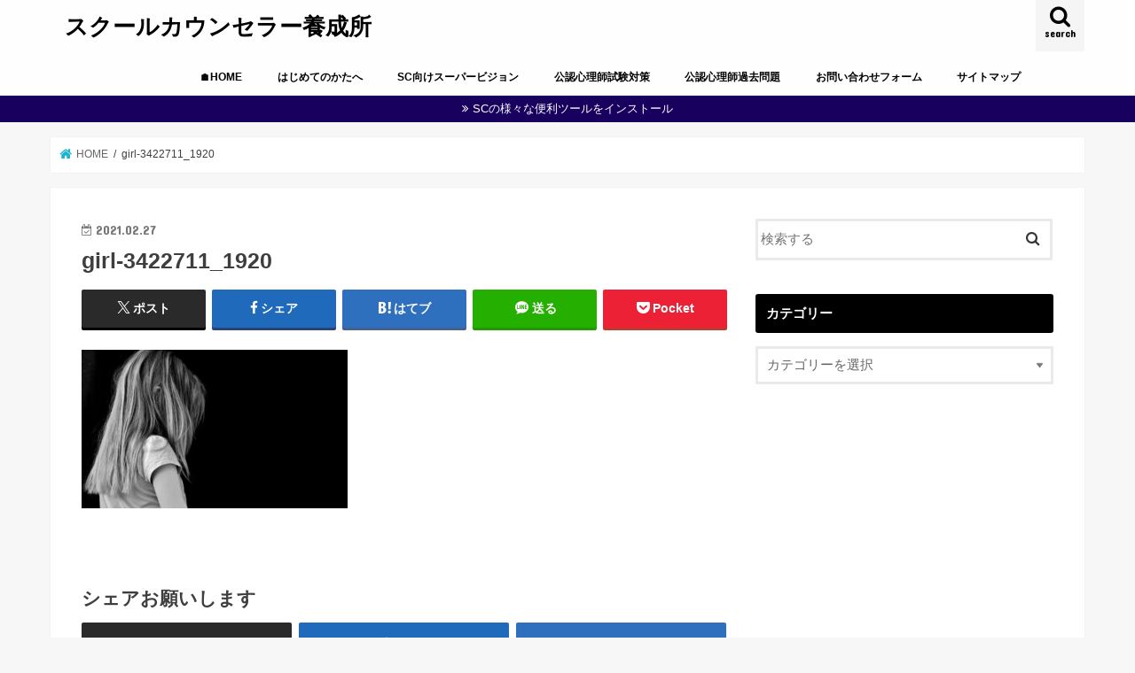

--- FILE ---
content_type: text/html; charset=UTF-8
request_url: https://maenoshinn.com/27-11-4/girl-3422711_1920/
body_size: 19195
content:
<!doctype html>
<html dir="ltr" lang="ja" prefix="og: https://ogp.me/ns#">

<head>
<meta charset="utf-8">
<meta http-equiv="X-UA-Compatible" content="IE=edge">
<title>girl-3422711_1920 | スクールカウンセラー養成所</title>
<meta name="HandheldFriendly" content="True">
<meta name="MobileOptimized" content="320">
<meta name="viewport" content="width=device-width, initial-scale=1"/>

<link rel="apple-touch-icon" href="https://maenoshinn.com/wp-content/uploads/2020/09/14500380_784007368405711_6283960791669897484_o.jpg"><link rel="icon" href="https://maenoshinn.com/wp-content/uploads/2020/09/14500380_784007368405711_6283960791669897484_o.jpg">
<link rel="pingback" href="https://maenoshinn.com/xmlrpc.php">

<!--[if IE]>
<link rel="shortcut icon" href="https://maenoshinn.com/wp-content/uploads/2020/09/14500380_784007368405711_6283960791669897484_o.jpg"><![endif]-->

<!-- GAタグ -->
<script async src="https://www.googletagmanager.com/gtag/js?id=UA-85041525-1"></script>
<script>
  window.dataLayer = window.dataLayer || [];
  function gtag(){dataLayer.push(arguments);}
  gtag('js', new Date());

  gtag('config', 'UA-85041525-1');
</script>



		<!-- All in One SEO 4.9.1.1 - aioseo.com -->
	<meta name="robots" content="max-snippet:-1, max-image-preview:large, max-video-preview:-1" />
	<meta name="author" content="maenoshinn"/>
	<meta name="google-site-verification" content="8_8ruC5ZczHZAK7T3hxrTq8ggc5w4114dJgeETq0t4Q" />
	<link rel="canonical" href="https://maenoshinn.com/27-11-4/girl-3422711_1920/" />
	<meta name="generator" content="All in One SEO (AIOSEO) 4.9.1.1" />
		<meta property="og:locale" content="ja_JP" />
		<meta property="og:site_name" content="スクールカウンセラー 養成所" />
		<meta property="og:type" content="article" />
		<meta property="og:title" content="girl-3422711_1920 | スクールカウンセラー養成所" />
		<meta property="og:url" content="https://maenoshinn.com/27-11-4/girl-3422711_1920/" />
		<meta property="fb:admins" content="sakazakitakamasa?locale=ja_JP" />
		<meta property="og:image" content="https://maenoshinn.com/wp-content/uploads/2017/04/cropped-14500380_784007368405711_6283960791669897484_o.jpg" />
		<meta property="og:image:secure_url" content="https://maenoshinn.com/wp-content/uploads/2017/04/cropped-14500380_784007368405711_6283960791669897484_o.jpg" />
		<meta property="og:image:width" content="512" />
		<meta property="og:image:height" content="512" />
		<meta property="article:published_time" content="2021-02-27T01:08:04+00:00" />
		<meta property="article:modified_time" content="2021-02-27T01:08:04+00:00" />
		<meta name="twitter:card" content="summary_large_image" />
		<meta name="twitter:site" content="@maenoshinn" />
		<meta name="twitter:title" content="girl-3422711_1920 | スクールカウンセラー養成所" />
		<meta name="twitter:image" content="https://maenoshinn.com/wp-content/uploads/2017/04/cropped-14500380_784007368405711_6283960791669897484_o.jpg" />
		<script type="application/ld+json" class="aioseo-schema">
			{"@context":"https:\/\/schema.org","@graph":[{"@type":"BreadcrumbList","@id":"https:\/\/maenoshinn.com\/27-11-4\/girl-3422711_1920\/#breadcrumblist","itemListElement":[{"@type":"ListItem","@id":"https:\/\/maenoshinn.com#listItem","position":1,"name":"Home","item":"https:\/\/maenoshinn.com","nextItem":{"@type":"ListItem","@id":"https:\/\/maenoshinn.com\/27-11-4\/girl-3422711_1920\/#listItem","name":"girl-3422711_1920"}},{"@type":"ListItem","@id":"https:\/\/maenoshinn.com\/27-11-4\/girl-3422711_1920\/#listItem","position":2,"name":"girl-3422711_1920","previousItem":{"@type":"ListItem","@id":"https:\/\/maenoshinn.com#listItem","name":"Home"}}]},{"@type":"ItemPage","@id":"https:\/\/maenoshinn.com\/27-11-4\/girl-3422711_1920\/#itempage","url":"https:\/\/maenoshinn.com\/27-11-4\/girl-3422711_1920\/","name":"girl-3422711_1920 | \u30b9\u30af\u30fc\u30eb\u30ab\u30a6\u30f3\u30bb\u30e9\u30fc\u990a\u6210\u6240","inLanguage":"ja","isPartOf":{"@id":"https:\/\/maenoshinn.com\/#website"},"breadcrumb":{"@id":"https:\/\/maenoshinn.com\/27-11-4\/girl-3422711_1920\/#breadcrumblist"},"author":{"@id":"https:\/\/maenoshinn.com\/author\/maenoshinn\/#author"},"creator":{"@id":"https:\/\/maenoshinn.com\/author\/maenoshinn\/#author"},"datePublished":"2021-02-27T10:08:04+09:00","dateModified":"2021-02-27T10:08:04+09:00"},{"@type":"Person","@id":"https:\/\/maenoshinn.com\/#person","name":"maenoshinn","image":{"@type":"ImageObject","@id":"https:\/\/maenoshinn.com\/27-11-4\/girl-3422711_1920\/#personImage","url":"https:\/\/secure.gravatar.com\/avatar\/3544a200c5e441cfb2455830e0a3cc3963ec2aeeb26118fc85c1ab876321f126?s=96&d=mm&r=g","width":96,"height":96,"caption":"maenoshinn"}},{"@type":"Person","@id":"https:\/\/maenoshinn.com\/author\/maenoshinn\/#author","url":"https:\/\/maenoshinn.com\/author\/maenoshinn\/","name":"maenoshinn","image":{"@type":"ImageObject","@id":"https:\/\/maenoshinn.com\/27-11-4\/girl-3422711_1920\/#authorImage","url":"https:\/\/secure.gravatar.com\/avatar\/3544a200c5e441cfb2455830e0a3cc3963ec2aeeb26118fc85c1ab876321f126?s=96&d=mm&r=g","width":96,"height":96,"caption":"maenoshinn"}},{"@type":"WebSite","@id":"https:\/\/maenoshinn.com\/#website","url":"https:\/\/maenoshinn.com\/","name":"\u30b9\u30af\u30fc\u30eb\u30ab\u30a6\u30f3\u30bb\u30e9\u30fc\u990a\u6210\u6240","description":"\u516c\u8a8d\u5fc3\u7406\u5e2b\u5bfe\u7b56\u30fb\u30b9\u30af\u30fc\u30eb\u30ab\u30a6\u30f3\u30bb\u30e9\u30fc \u990a\u6210\u30d6\u30ed\u30b0","inLanguage":"ja","publisher":{"@id":"https:\/\/maenoshinn.com\/#person"}}]}
		</script>
		<!-- All in One SEO -->

<link rel='dns-prefetch' href='//webfonts.xserver.jp' />
<link rel='dns-prefetch' href='//ajax.googleapis.com' />
<link rel='dns-prefetch' href='//fonts.googleapis.com' />
<link rel='dns-prefetch' href='//maxcdn.bootstrapcdn.com' />
<link rel="alternate" type="application/rss+xml" title="スクールカウンセラー養成所 &raquo; フィード" href="https://maenoshinn.com/feed/" />
<link rel="alternate" type="application/rss+xml" title="スクールカウンセラー養成所 &raquo; コメントフィード" href="https://maenoshinn.com/comments/feed/" />
<link rel="alternate" type="application/rss+xml" title="スクールカウンセラー養成所 &raquo; girl-3422711_1920 のコメントのフィード" href="https://maenoshinn.com/27-11-4/girl-3422711_1920/feed/" />
<link rel="alternate" title="oEmbed (JSON)" type="application/json+oembed" href="https://maenoshinn.com/wp-json/oembed/1.0/embed?url=https%3A%2F%2Fmaenoshinn.com%2F27-11-4%2Fgirl-3422711_1920%2F" />
<link rel="alternate" title="oEmbed (XML)" type="text/xml+oembed" href="https://maenoshinn.com/wp-json/oembed/1.0/embed?url=https%3A%2F%2Fmaenoshinn.com%2F27-11-4%2Fgirl-3422711_1920%2F&#038;format=xml" />
		<!-- This site uses the Google Analytics by MonsterInsights plugin v9.10.0 - Using Analytics tracking - https://www.monsterinsights.com/ -->
		<!-- Note: MonsterInsights is not currently configured on this site. The site owner needs to authenticate with Google Analytics in the MonsterInsights settings panel. -->
					<!-- No tracking code set -->
				<!-- / Google Analytics by MonsterInsights -->
		<style id='wp-img-auto-sizes-contain-inline-css' type='text/css'>
img:is([sizes=auto i],[sizes^="auto," i]){contain-intrinsic-size:3000px 1500px}
/*# sourceURL=wp-img-auto-sizes-contain-inline-css */
</style>
<style id='wp-emoji-styles-inline-css' type='text/css'>

	img.wp-smiley, img.emoji {
		display: inline !important;
		border: none !important;
		box-shadow: none !important;
		height: 1em !important;
		width: 1em !important;
		margin: 0 0.07em !important;
		vertical-align: -0.1em !important;
		background: none !important;
		padding: 0 !important;
	}
/*# sourceURL=wp-emoji-styles-inline-css */
</style>
<style id='wp-block-library-inline-css' type='text/css'>
:root{--wp-block-synced-color:#7a00df;--wp-block-synced-color--rgb:122,0,223;--wp-bound-block-color:var(--wp-block-synced-color);--wp-editor-canvas-background:#ddd;--wp-admin-theme-color:#007cba;--wp-admin-theme-color--rgb:0,124,186;--wp-admin-theme-color-darker-10:#006ba1;--wp-admin-theme-color-darker-10--rgb:0,107,160.5;--wp-admin-theme-color-darker-20:#005a87;--wp-admin-theme-color-darker-20--rgb:0,90,135;--wp-admin-border-width-focus:2px}@media (min-resolution:192dpi){:root{--wp-admin-border-width-focus:1.5px}}.wp-element-button{cursor:pointer}:root .has-very-light-gray-background-color{background-color:#eee}:root .has-very-dark-gray-background-color{background-color:#313131}:root .has-very-light-gray-color{color:#eee}:root .has-very-dark-gray-color{color:#313131}:root .has-vivid-green-cyan-to-vivid-cyan-blue-gradient-background{background:linear-gradient(135deg,#00d084,#0693e3)}:root .has-purple-crush-gradient-background{background:linear-gradient(135deg,#34e2e4,#4721fb 50%,#ab1dfe)}:root .has-hazy-dawn-gradient-background{background:linear-gradient(135deg,#faaca8,#dad0ec)}:root .has-subdued-olive-gradient-background{background:linear-gradient(135deg,#fafae1,#67a671)}:root .has-atomic-cream-gradient-background{background:linear-gradient(135deg,#fdd79a,#004a59)}:root .has-nightshade-gradient-background{background:linear-gradient(135deg,#330968,#31cdcf)}:root .has-midnight-gradient-background{background:linear-gradient(135deg,#020381,#2874fc)}:root{--wp--preset--font-size--normal:16px;--wp--preset--font-size--huge:42px}.has-regular-font-size{font-size:1em}.has-larger-font-size{font-size:2.625em}.has-normal-font-size{font-size:var(--wp--preset--font-size--normal)}.has-huge-font-size{font-size:var(--wp--preset--font-size--huge)}.has-text-align-center{text-align:center}.has-text-align-left{text-align:left}.has-text-align-right{text-align:right}.has-fit-text{white-space:nowrap!important}#end-resizable-editor-section{display:none}.aligncenter{clear:both}.items-justified-left{justify-content:flex-start}.items-justified-center{justify-content:center}.items-justified-right{justify-content:flex-end}.items-justified-space-between{justify-content:space-between}.screen-reader-text{border:0;clip-path:inset(50%);height:1px;margin:-1px;overflow:hidden;padding:0;position:absolute;width:1px;word-wrap:normal!important}.screen-reader-text:focus{background-color:#ddd;clip-path:none;color:#444;display:block;font-size:1em;height:auto;left:5px;line-height:normal;padding:15px 23px 14px;text-decoration:none;top:5px;width:auto;z-index:100000}html :where(.has-border-color){border-style:solid}html :where([style*=border-top-color]){border-top-style:solid}html :where([style*=border-right-color]){border-right-style:solid}html :where([style*=border-bottom-color]){border-bottom-style:solid}html :where([style*=border-left-color]){border-left-style:solid}html :where([style*=border-width]){border-style:solid}html :where([style*=border-top-width]){border-top-style:solid}html :where([style*=border-right-width]){border-right-style:solid}html :where([style*=border-bottom-width]){border-bottom-style:solid}html :where([style*=border-left-width]){border-left-style:solid}html :where(img[class*=wp-image-]){height:auto;max-width:100%}:where(figure){margin:0 0 1em}html :where(.is-position-sticky){--wp-admin--admin-bar--position-offset:var(--wp-admin--admin-bar--height,0px)}@media screen and (max-width:600px){html :where(.is-position-sticky){--wp-admin--admin-bar--position-offset:0px}}

/*# sourceURL=wp-block-library-inline-css */
</style><style id='global-styles-inline-css' type='text/css'>
:root{--wp--preset--aspect-ratio--square: 1;--wp--preset--aspect-ratio--4-3: 4/3;--wp--preset--aspect-ratio--3-4: 3/4;--wp--preset--aspect-ratio--3-2: 3/2;--wp--preset--aspect-ratio--2-3: 2/3;--wp--preset--aspect-ratio--16-9: 16/9;--wp--preset--aspect-ratio--9-16: 9/16;--wp--preset--color--black: #000000;--wp--preset--color--cyan-bluish-gray: #abb8c3;--wp--preset--color--white: #ffffff;--wp--preset--color--pale-pink: #f78da7;--wp--preset--color--vivid-red: #cf2e2e;--wp--preset--color--luminous-vivid-orange: #ff6900;--wp--preset--color--luminous-vivid-amber: #fcb900;--wp--preset--color--light-green-cyan: #7bdcb5;--wp--preset--color--vivid-green-cyan: #00d084;--wp--preset--color--pale-cyan-blue: #8ed1fc;--wp--preset--color--vivid-cyan-blue: #0693e3;--wp--preset--color--vivid-purple: #9b51e0;--wp--preset--gradient--vivid-cyan-blue-to-vivid-purple: linear-gradient(135deg,rgb(6,147,227) 0%,rgb(155,81,224) 100%);--wp--preset--gradient--light-green-cyan-to-vivid-green-cyan: linear-gradient(135deg,rgb(122,220,180) 0%,rgb(0,208,130) 100%);--wp--preset--gradient--luminous-vivid-amber-to-luminous-vivid-orange: linear-gradient(135deg,rgb(252,185,0) 0%,rgb(255,105,0) 100%);--wp--preset--gradient--luminous-vivid-orange-to-vivid-red: linear-gradient(135deg,rgb(255,105,0) 0%,rgb(207,46,46) 100%);--wp--preset--gradient--very-light-gray-to-cyan-bluish-gray: linear-gradient(135deg,rgb(238,238,238) 0%,rgb(169,184,195) 100%);--wp--preset--gradient--cool-to-warm-spectrum: linear-gradient(135deg,rgb(74,234,220) 0%,rgb(151,120,209) 20%,rgb(207,42,186) 40%,rgb(238,44,130) 60%,rgb(251,105,98) 80%,rgb(254,248,76) 100%);--wp--preset--gradient--blush-light-purple: linear-gradient(135deg,rgb(255,206,236) 0%,rgb(152,150,240) 100%);--wp--preset--gradient--blush-bordeaux: linear-gradient(135deg,rgb(254,205,165) 0%,rgb(254,45,45) 50%,rgb(107,0,62) 100%);--wp--preset--gradient--luminous-dusk: linear-gradient(135deg,rgb(255,203,112) 0%,rgb(199,81,192) 50%,rgb(65,88,208) 100%);--wp--preset--gradient--pale-ocean: linear-gradient(135deg,rgb(255,245,203) 0%,rgb(182,227,212) 50%,rgb(51,167,181) 100%);--wp--preset--gradient--electric-grass: linear-gradient(135deg,rgb(202,248,128) 0%,rgb(113,206,126) 100%);--wp--preset--gradient--midnight: linear-gradient(135deg,rgb(2,3,129) 0%,rgb(40,116,252) 100%);--wp--preset--font-size--small: 13px;--wp--preset--font-size--medium: 20px;--wp--preset--font-size--large: 36px;--wp--preset--font-size--x-large: 42px;--wp--preset--spacing--20: 0.44rem;--wp--preset--spacing--30: 0.67rem;--wp--preset--spacing--40: 1rem;--wp--preset--spacing--50: 1.5rem;--wp--preset--spacing--60: 2.25rem;--wp--preset--spacing--70: 3.38rem;--wp--preset--spacing--80: 5.06rem;--wp--preset--shadow--natural: 6px 6px 9px rgba(0, 0, 0, 0.2);--wp--preset--shadow--deep: 12px 12px 50px rgba(0, 0, 0, 0.4);--wp--preset--shadow--sharp: 6px 6px 0px rgba(0, 0, 0, 0.2);--wp--preset--shadow--outlined: 6px 6px 0px -3px rgb(255, 255, 255), 6px 6px rgb(0, 0, 0);--wp--preset--shadow--crisp: 6px 6px 0px rgb(0, 0, 0);}:where(.is-layout-flex){gap: 0.5em;}:where(.is-layout-grid){gap: 0.5em;}body .is-layout-flex{display: flex;}.is-layout-flex{flex-wrap: wrap;align-items: center;}.is-layout-flex > :is(*, div){margin: 0;}body .is-layout-grid{display: grid;}.is-layout-grid > :is(*, div){margin: 0;}:where(.wp-block-columns.is-layout-flex){gap: 2em;}:where(.wp-block-columns.is-layout-grid){gap: 2em;}:where(.wp-block-post-template.is-layout-flex){gap: 1.25em;}:where(.wp-block-post-template.is-layout-grid){gap: 1.25em;}.has-black-color{color: var(--wp--preset--color--black) !important;}.has-cyan-bluish-gray-color{color: var(--wp--preset--color--cyan-bluish-gray) !important;}.has-white-color{color: var(--wp--preset--color--white) !important;}.has-pale-pink-color{color: var(--wp--preset--color--pale-pink) !important;}.has-vivid-red-color{color: var(--wp--preset--color--vivid-red) !important;}.has-luminous-vivid-orange-color{color: var(--wp--preset--color--luminous-vivid-orange) !important;}.has-luminous-vivid-amber-color{color: var(--wp--preset--color--luminous-vivid-amber) !important;}.has-light-green-cyan-color{color: var(--wp--preset--color--light-green-cyan) !important;}.has-vivid-green-cyan-color{color: var(--wp--preset--color--vivid-green-cyan) !important;}.has-pale-cyan-blue-color{color: var(--wp--preset--color--pale-cyan-blue) !important;}.has-vivid-cyan-blue-color{color: var(--wp--preset--color--vivid-cyan-blue) !important;}.has-vivid-purple-color{color: var(--wp--preset--color--vivid-purple) !important;}.has-black-background-color{background-color: var(--wp--preset--color--black) !important;}.has-cyan-bluish-gray-background-color{background-color: var(--wp--preset--color--cyan-bluish-gray) !important;}.has-white-background-color{background-color: var(--wp--preset--color--white) !important;}.has-pale-pink-background-color{background-color: var(--wp--preset--color--pale-pink) !important;}.has-vivid-red-background-color{background-color: var(--wp--preset--color--vivid-red) !important;}.has-luminous-vivid-orange-background-color{background-color: var(--wp--preset--color--luminous-vivid-orange) !important;}.has-luminous-vivid-amber-background-color{background-color: var(--wp--preset--color--luminous-vivid-amber) !important;}.has-light-green-cyan-background-color{background-color: var(--wp--preset--color--light-green-cyan) !important;}.has-vivid-green-cyan-background-color{background-color: var(--wp--preset--color--vivid-green-cyan) !important;}.has-pale-cyan-blue-background-color{background-color: var(--wp--preset--color--pale-cyan-blue) !important;}.has-vivid-cyan-blue-background-color{background-color: var(--wp--preset--color--vivid-cyan-blue) !important;}.has-vivid-purple-background-color{background-color: var(--wp--preset--color--vivid-purple) !important;}.has-black-border-color{border-color: var(--wp--preset--color--black) !important;}.has-cyan-bluish-gray-border-color{border-color: var(--wp--preset--color--cyan-bluish-gray) !important;}.has-white-border-color{border-color: var(--wp--preset--color--white) !important;}.has-pale-pink-border-color{border-color: var(--wp--preset--color--pale-pink) !important;}.has-vivid-red-border-color{border-color: var(--wp--preset--color--vivid-red) !important;}.has-luminous-vivid-orange-border-color{border-color: var(--wp--preset--color--luminous-vivid-orange) !important;}.has-luminous-vivid-amber-border-color{border-color: var(--wp--preset--color--luminous-vivid-amber) !important;}.has-light-green-cyan-border-color{border-color: var(--wp--preset--color--light-green-cyan) !important;}.has-vivid-green-cyan-border-color{border-color: var(--wp--preset--color--vivid-green-cyan) !important;}.has-pale-cyan-blue-border-color{border-color: var(--wp--preset--color--pale-cyan-blue) !important;}.has-vivid-cyan-blue-border-color{border-color: var(--wp--preset--color--vivid-cyan-blue) !important;}.has-vivid-purple-border-color{border-color: var(--wp--preset--color--vivid-purple) !important;}.has-vivid-cyan-blue-to-vivid-purple-gradient-background{background: var(--wp--preset--gradient--vivid-cyan-blue-to-vivid-purple) !important;}.has-light-green-cyan-to-vivid-green-cyan-gradient-background{background: var(--wp--preset--gradient--light-green-cyan-to-vivid-green-cyan) !important;}.has-luminous-vivid-amber-to-luminous-vivid-orange-gradient-background{background: var(--wp--preset--gradient--luminous-vivid-amber-to-luminous-vivid-orange) !important;}.has-luminous-vivid-orange-to-vivid-red-gradient-background{background: var(--wp--preset--gradient--luminous-vivid-orange-to-vivid-red) !important;}.has-very-light-gray-to-cyan-bluish-gray-gradient-background{background: var(--wp--preset--gradient--very-light-gray-to-cyan-bluish-gray) !important;}.has-cool-to-warm-spectrum-gradient-background{background: var(--wp--preset--gradient--cool-to-warm-spectrum) !important;}.has-blush-light-purple-gradient-background{background: var(--wp--preset--gradient--blush-light-purple) !important;}.has-blush-bordeaux-gradient-background{background: var(--wp--preset--gradient--blush-bordeaux) !important;}.has-luminous-dusk-gradient-background{background: var(--wp--preset--gradient--luminous-dusk) !important;}.has-pale-ocean-gradient-background{background: var(--wp--preset--gradient--pale-ocean) !important;}.has-electric-grass-gradient-background{background: var(--wp--preset--gradient--electric-grass) !important;}.has-midnight-gradient-background{background: var(--wp--preset--gradient--midnight) !important;}.has-small-font-size{font-size: var(--wp--preset--font-size--small) !important;}.has-medium-font-size{font-size: var(--wp--preset--font-size--medium) !important;}.has-large-font-size{font-size: var(--wp--preset--font-size--large) !important;}.has-x-large-font-size{font-size: var(--wp--preset--font-size--x-large) !important;}
/*# sourceURL=global-styles-inline-css */
</style>

<style id='classic-theme-styles-inline-css' type='text/css'>
/*! This file is auto-generated */
.wp-block-button__link{color:#fff;background-color:#32373c;border-radius:9999px;box-shadow:none;text-decoration:none;padding:calc(.667em + 2px) calc(1.333em + 2px);font-size:1.125em}.wp-block-file__button{background:#32373c;color:#fff;text-decoration:none}
/*# sourceURL=/wp-includes/css/classic-themes.min.css */
</style>
<link rel='stylesheet' id='toc-screen-css' href='https://maenoshinn.com/wp-content/plugins/table-of-contents-plus/screen.min.css' type='text/css' media='all' />
<link rel='stylesheet' id='style-css' href='https://maenoshinn.com/wp-content/themes/jstork/style.css' type='text/css' media='all' />
<link rel='stylesheet' id='child-style-css' href='https://maenoshinn.com/wp-content/themes/jstork_custom/style.css' type='text/css' media='all' />
<link rel='stylesheet' id='slick-css' href='https://maenoshinn.com/wp-content/themes/jstork/library/css/slick.css' type='text/css' media='all' />
<link rel='stylesheet' id='shortcode-css' href='https://maenoshinn.com/wp-content/themes/jstork/library/css/shortcode.css' type='text/css' media='all' />
<link rel='stylesheet' id='gf_Concert-css' href='//fonts.googleapis.com/css?family=Concert+One' type='text/css' media='all' />
<link rel='stylesheet' id='gf_Lato-css' href='//fonts.googleapis.com/css?family=Lato' type='text/css' media='all' />
<link rel='stylesheet' id='fontawesome-css' href='//maxcdn.bootstrapcdn.com/font-awesome/4.7.0/css/font-awesome.min.css' type='text/css' media='all' />
<link rel='stylesheet' id='remodal-css' href='https://maenoshinn.com/wp-content/themes/jstork/library/css/remodal.css' type='text/css' media='all' />
<link rel='stylesheet' id='animate-css' href='https://maenoshinn.com/wp-content/themes/jstork/library/css/animate.min.css' type='text/css' media='all' />
<link rel='stylesheet' id='amazonjs-css' href='https://maenoshinn.com/wp-content/plugins/amazonjs/css/amazonjs.css' type='text/css' media='all' />
<script type="text/javascript" src="//ajax.googleapis.com/ajax/libs/jquery/1.12.4/jquery.min.js" id="jquery-js"></script>
<script type="text/javascript" src="//webfonts.xserver.jp/js/xserverv3.js?fadein=0" id="typesquare_std-js"></script>
<script type="text/javascript" id="seo-automated-link-building-js-extra">
/* <![CDATA[ */
var seoAutomatedLinkBuilding = {"ajaxUrl":"https://maenoshinn.com/wp-admin/admin-ajax.php"};
//# sourceURL=seo-automated-link-building-js-extra
/* ]]> */
</script>
<script type="text/javascript" src="https://maenoshinn.com/wp-content/plugins/seo-automated-link-building/js/seo-automated-link-building.js" id="seo-automated-link-building-js"></script>
<link rel="https://api.w.org/" href="https://maenoshinn.com/wp-json/" /><link rel="alternate" title="JSON" type="application/json" href="https://maenoshinn.com/wp-json/wp/v2/media/5675" /><link rel="EditURI" type="application/rsd+xml" title="RSD" href="https://maenoshinn.com/xmlrpc.php?rsd" />

<link rel='shortlink' href='https://maenoshinn.com/?p=5675' />
<style type="text/css">
body{color: #3E3E3E;}
a, #breadcrumb li.bc_homelink a::before, .authorbox .author_sns li a::before{color: #1BB4D3;}
a:hover{color: #e69b9b;}
.article-footer .post-categories li a,.article-footer .tags a,.accordionBtn{  background: #1BB4D3;  border-color: #1BB4D3;}
.article-footer .tags a{color:#1BB4D3; background: none;}
.article-footer .post-categories li a:hover,.article-footer .tags a:hover,.accordionBtn.active{ background:#e69b9b;  border-color:#e69b9b;}
input[type="text"],input[type="password"],input[type="datetime"],input[type="datetime-local"],input[type="date"],input[type="month"],input[type="time"],input[type="week"],input[type="number"],input[type="email"],input[type="url"],input[type="search"],input[type="tel"],input[type="color"],select,textarea,.field { background-color: #ffffff;}
.header{color: #000000;}
.bgfull .header,.header.bg,.header #inner-header,.menu-sp{background: #ffffff;}
#logo a{color: #000000;}
#g_nav .nav li a,.nav_btn,.menu-sp a,.menu-sp a,.menu-sp > ul:after{color: #000000;}
#logo a:hover,#g_nav .nav li a:hover,.nav_btn:hover{color:#eeeeee;}
@media only screen and (min-width: 768px) {
.nav > li > a:after{background: #eeeeee;}
.nav ul {background: #666666;}
#g_nav .nav li ul.sub-menu li a{color: #f7f7f7;}
}
@media only screen and (max-width: 1165px) {
.site_description{background: #ffffff; color: #000000;}
}
#inner-content, #breadcrumb, .entry-content blockquote:before, .entry-content blockquote:after{background: #ffffff}
.top-post-list .post-list:before{background: #1BB4D3;}
.widget li a:after{color: #1BB4D3;}
.entry-content h2,.widgettitle,.accordion::before{background: #000000; color: #ffffff;}
.entry-content h3{border-color: #000000;}
.h_boader .entry-content h2{border-color: #000000; color: #3E3E3E;}
.h_balloon .entry-content h2:after{border-top-color: #000000;}
.entry-content ul li:before{ background: #000000;}
.entry-content ol li:before{ background: #000000;}
.post-list-card .post-list .eyecatch .cat-name,.top-post-list .post-list .eyecatch .cat-name,.byline .cat-name,.single .authorbox .author-newpost li .cat-name,.related-box li .cat-name,.carouselwrap .cat-name,.eyecatch .cat-name{background: #fcee21; color:  #444444;}
ul.wpp-list li a:before{background: #000000; color: #ffffff;}
.readmore a{border:1px solid #1BB4D3;color:#1BB4D3;}
.readmore a:hover{background:#1BB4D3;color:#fff;}
.btn-wrap a{background: #1BB4D3;border: 1px solid #1BB4D3;}
.btn-wrap a:hover{background: #e69b9b;border-color: #e69b9b;}
.btn-wrap.simple a{border:1px solid #1BB4D3;color:#1BB4D3;}
.btn-wrap.simple a:hover{background:#1BB4D3;}
.blue-btn, .comment-reply-link, #submit { background-color: #1BB4D3; }
.blue-btn:hover, .comment-reply-link:hover, #submit:hover, .blue-btn:focus, .comment-reply-link:focus, #submit:focus {background-color: #e69b9b; }
#sidebar1{color: #444444;}
.widget:not(.widget_text) a{color:#666666;}
.widget:not(.widget_text) a:hover{color:#999999;}
.bgfull #footer-top,#footer-top .inner,.cta-inner{background-color: #666666; color: #CACACA;}
.footer a,#footer-top a{color: #f7f7f7;}
#footer-top .widgettitle{color: #CACACA;}
.bgfull .footer,.footer.bg,.footer .inner {background-color: #666666;color: #CACACA;}
.footer-links li a:before{ color: #ffffff;}
.pagination a, .pagination span,.page-links a{border-color: #1BB4D3; color: #1BB4D3;}
.pagination .current,.pagination .current:hover,.page-links ul > li > span{background-color: #1BB4D3; border-color: #1BB4D3;}
.pagination a:hover, .pagination a:focus,.page-links a:hover, .page-links a:focus{background-color: #1BB4D3; color: #fff;}
</style>
<link rel="icon" href="https://maenoshinn.com/wp-content/uploads/2017/04/cropped-14500380_784007368405711_6283960791669897484_o-32x32.jpg" sizes="32x32" />
<link rel="icon" href="https://maenoshinn.com/wp-content/uploads/2017/04/cropped-14500380_784007368405711_6283960791669897484_o-192x192.jpg" sizes="192x192" />
<link rel="apple-touch-icon" href="https://maenoshinn.com/wp-content/uploads/2017/04/cropped-14500380_784007368405711_6283960791669897484_o-180x180.jpg" />
<meta name="msapplication-TileImage" content="https://maenoshinn.com/wp-content/uploads/2017/04/cropped-14500380_784007368405711_6283960791669897484_o-270x270.jpg" />
		<style type="text/css" id="wp-custom-css">
			/*ヘッダー背景色を画面端までにする
——————————–*/
#headbox-bg{
background-color:#ddc299; /*背景色の変更はここで*/
}
/*ここまで*/
/*ヘッダー画像を画面幅までにする
——————————–*/
#st-header {
max-width: none !important;
}
/*ここまで*/
/*グローバルメニューの固定化・装飾
——————————–*/
#st-menubox {
background:#ddc299 ; /*メニューバーの色*/
width: 100%; /*メニューの幅を画面いっぱいに*/
z-index: 999;
}
header .smanone ul.menu li {
transition: 0.5s;
}
header .smanone ul.menu li a{
font-size: 13px !important; /*メニューのフォントサイズ*/
font-weight: bold; /*メニューのフォントを太字に*/
color: #FFF !important; /*メニューのフォント色*/
}
header .smanone ul.menu li li a{
background: rgba(51, 51, 51, 0.91) !important; /*サブメニューの背景 ※少し透過してます*/
border-top: none !important;
transition: 0.5s;
}
header .smanone ul.menu li li a:hover {
background: #1db2f5 !important; /*メニューバーマウスオーバー時の色*/
}		</style>
		</head>

<body data-rsssl=1 class="attachment wp-singular attachment-template-default single single-attachment postid-5675 attachmentid-5675 attachment-jpeg wp-theme-jstork wp-child-theme-jstork_custom metaslider-plugin bgfull pannavi_on h_boader sidebarright undo_off">
	<div id="container">

<header class="header animated fadeIn headerleft" role="banner">
<div id="inner-header" class="wrap cf">
<div id="logo" class="gf fs_s">
<p class="h1 text"><a href="https://maenoshinn.com">スクールカウンセラー養成所</a></p>
</div>

<a href="#searchbox" data-remodal-target="searchbox" class="nav_btn search_btn"><span class="text gf">search</span></a>

<nav id="g_nav" role="navigation">
<ul id="menu-%e3%83%8a%e3%83%93" class="nav top-nav cf"><li id="menu-item-488" class="menu-item menu-item-type-custom menu-item-object-custom menu-item-home menu-item-488"><a href="https://maenoshinn.com">&#x1f3e0;HOME</a></li>
<li id="menu-item-494" class="menu-item menu-item-type-post_type menu-item-object-page menu-item-494"><a href="https://maenoshinn.com/page-30/">はじめてのかたへ</a></li>
<li id="menu-item-7067" class="menu-item menu-item-type-post_type menu-item-object-page menu-item-7067"><a href="https://maenoshinn.com/scsv/">SC向けスーパービジョン</a></li>
<li id="menu-item-609" class="menu-item menu-item-type-post_type menu-item-object-page menu-item-has-children menu-item-609"><a href="https://maenoshinn.com/kouninnsinnrisi/">公認心理師試験対策</a>
<ul class="sub-menu">
	<li id="menu-item-630" class="menu-item menu-item-type-taxonomy menu-item-object-category menu-item-630"><a href="https://maenoshinn.com/category/%e5%85%ac%e8%aa%8d%e5%bf%83%e7%90%86%e5%b8%ab%e8%a9%a6%e9%a8%93%e5%af%be%e7%ad%96/%e5%85%ac%e8%aa%8d%e5%bf%83%e7%90%86%e5%b8%ab%e3%81%ae%e8%81%b7%e8%b2%ac/">公認心理師としての職責の自覚</a></li>
	<li id="menu-item-1508" class="menu-item menu-item-type-taxonomy menu-item-object-category menu-item-1508"><a href="https://maenoshinn.com/category/%e5%85%ac%e8%aa%8d%e5%bf%83%e7%90%86%e5%b8%ab%e8%a9%a6%e9%a8%93%e5%af%be%e7%ad%96/%e5%95%8f%e9%a1%8c%e8%a7%a3%e6%b1%ba%e8%83%bd%e5%8a%9b%e3%81%a8%e7%94%9f%e6%b6%af%e5%ad%a6%e7%bf%92/">問題解決能力と生涯学習</a></li>
	<li id="menu-item-1509" class="menu-item menu-item-type-taxonomy menu-item-object-category menu-item-1509"><a href="https://maenoshinn.com/category/%e5%85%ac%e8%aa%8d%e5%bf%83%e7%90%86%e5%b8%ab%e8%a9%a6%e9%a8%93%e5%af%be%e7%ad%96/%e5%a4%9a%e8%81%b7%e7%a8%ae%e9%80%a3%e6%90%ba%e3%83%bb%e5%9c%b0%e5%9f%9f%e9%80%a3%e6%90%ba/">多職種連携・地域連携</a></li>
	<li id="menu-item-629" class="menu-item menu-item-type-taxonomy menu-item-object-category menu-item-629"><a href="https://maenoshinn.com/category/%e5%85%ac%e8%aa%8d%e5%bf%83%e7%90%86%e5%b8%ab%e8%a9%a6%e9%a8%93%e5%af%be%e7%ad%96/sinnrigakurinnsyousinnrigaku/">心理学・臨床心理学の全体像</a></li>
	<li id="menu-item-632" class="menu-item menu-item-type-taxonomy menu-item-object-category menu-item-632"><a href="https://maenoshinn.com/category/%e5%85%ac%e8%aa%8d%e5%bf%83%e7%90%86%e5%b8%ab%e8%a9%a6%e9%a8%93%e5%af%be%e7%ad%96/%e5%bf%83%e7%90%86%e5%ad%a6%e3%81%ae%e3%81%8a%e3%81%91%e3%82%8b%e7%a0%94%e7%a9%b6/">心理学における研究</a></li>
	<li id="menu-item-634" class="menu-item menu-item-type-taxonomy menu-item-object-category menu-item-634"><a href="https://maenoshinn.com/category/%e5%85%ac%e8%aa%8d%e5%bf%83%e7%90%86%e5%b8%ab%e8%a9%a6%e9%a8%93%e5%af%be%e7%ad%96/%e5%bf%83%e7%90%86%e5%ad%a6%e3%81%ab%e9%96%a2%e3%81%99%e3%82%8b%e5%ae%9f%e9%a8%93/">心理学に関する実験</a></li>
	<li id="menu-item-635" class="menu-item menu-item-type-taxonomy menu-item-object-category menu-item-635"><a href="https://maenoshinn.com/category/%e5%85%ac%e8%aa%8d%e5%bf%83%e7%90%86%e5%b8%ab%e8%a9%a6%e9%a8%93%e5%af%be%e7%ad%96/%e7%9f%a5%e8%a6%9a%e5%8f%8a%e3%81%b3%e8%aa%8d%e7%9f%a5/">知覚及び認知</a></li>
	<li id="menu-item-636" class="menu-item menu-item-type-taxonomy menu-item-object-category menu-item-636"><a href="https://maenoshinn.com/category/%e5%85%ac%e8%aa%8d%e5%bf%83%e7%90%86%e5%b8%ab%e8%a9%a6%e9%a8%93%e5%af%be%e7%ad%96/%e5%ad%a6%e7%bf%92%e5%8f%8a%e3%81%b3%e8%a8%80%e8%aa%9e/">学習及び言語</a></li>
	<li id="menu-item-637" class="menu-item menu-item-type-taxonomy menu-item-object-category menu-item-637"><a href="https://maenoshinn.com/category/%e5%85%ac%e8%aa%8d%e5%bf%83%e7%90%86%e5%b8%ab%e8%a9%a6%e9%a8%93%e5%af%be%e7%ad%96/%e6%84%9f%e6%83%85%e5%8f%8a%e3%81%b3%e4%ba%ba%e6%a0%bc/">感情及び人格</a></li>
	<li id="menu-item-638" class="menu-item menu-item-type-taxonomy menu-item-object-category menu-item-638"><a href="https://maenoshinn.com/category/%e5%85%ac%e8%aa%8d%e5%bf%83%e7%90%86%e5%b8%ab%e8%a9%a6%e9%a8%93%e5%af%be%e7%ad%96/%e8%84%b3%e3%83%bb%e7%a5%9e%e7%b5%8c%e3%81%ae%e5%83%8d%e3%81%8d/">脳・神経の働き</a></li>
	<li id="menu-item-639" class="menu-item menu-item-type-taxonomy menu-item-object-category menu-item-639"><a href="https://maenoshinn.com/category/%e5%85%ac%e8%aa%8d%e5%bf%83%e7%90%86%e5%b8%ab%e8%a9%a6%e9%a8%93%e5%af%be%e7%ad%96/syakaioyobisyuudann/">社会及び集団に関する心理学</a></li>
	<li id="menu-item-640" class="menu-item menu-item-type-taxonomy menu-item-object-category menu-item-640"><a href="https://maenoshinn.com/category/%e5%85%ac%e8%aa%8d%e5%bf%83%e7%90%86%e5%b8%ab%e8%a9%a6%e9%a8%93%e5%af%be%e7%ad%96/hattatsu/">発達</a></li>
	<li id="menu-item-641" class="menu-item menu-item-type-taxonomy menu-item-object-category menu-item-641"><a href="https://maenoshinn.com/category/%e5%85%ac%e8%aa%8d%e5%bf%83%e7%90%86%e5%b8%ab%e8%a9%a6%e9%a8%93%e5%af%be%e7%ad%96/syougaijinosinnrigaku/">障害者(児)の心理学</a></li>
	<li id="menu-item-642" class="menu-item menu-item-type-taxonomy menu-item-object-category menu-item-642"><a href="https://maenoshinn.com/category/%e5%85%ac%e8%aa%8d%e5%bf%83%e7%90%86%e5%b8%ab%e8%a9%a6%e9%a8%93%e5%af%be%e7%ad%96/sinnrijyoutainokannsatuoyobikekkanobunnseki/">心理状態の観察及び結果の分析</a></li>
	<li id="menu-item-643" class="menu-item menu-item-type-taxonomy menu-item-object-category menu-item-643"><a href="https://maenoshinn.com/category/%e5%85%ac%e8%aa%8d%e5%bf%83%e7%90%86%e5%b8%ab%e8%a9%a6%e9%a8%93%e5%af%be%e7%ad%96/sinnrinikannsurusienn/">心理に関する支援</a></li>
	<li id="menu-item-644" class="menu-item menu-item-type-taxonomy menu-item-object-category menu-item-644"><a href="https://maenoshinn.com/category/%e5%85%ac%e8%aa%8d%e5%bf%83%e7%90%86%e5%b8%ab%e8%a9%a6%e9%a8%93%e5%af%be%e7%ad%96/kennkouiryou/">健康・医療に関する心理学</a></li>
	<li id="menu-item-645" class="menu-item menu-item-type-taxonomy menu-item-object-category menu-item-645"><a href="https://maenoshinn.com/category/%e5%85%ac%e8%aa%8d%e5%bf%83%e7%90%86%e5%b8%ab%e8%a9%a6%e9%a8%93%e5%af%be%e7%ad%96/hukusysinnrigaku/">福祉に関する心理学</a></li>
	<li id="menu-item-646" class="menu-item menu-item-type-taxonomy menu-item-object-category menu-item-646"><a href="https://maenoshinn.com/category/%e5%85%ac%e8%aa%8d%e5%bf%83%e7%90%86%e5%b8%ab%e8%a9%a6%e9%a8%93%e5%af%be%e7%ad%96/kyouikunikannsurusinnrigaku/">教育に関する心理学</a></li>
	<li id="menu-item-647" class="menu-item menu-item-type-taxonomy menu-item-object-category menu-item-647"><a href="https://maenoshinn.com/category/%e5%85%ac%e8%aa%8d%e5%bf%83%e7%90%86%e5%b8%ab%e8%a9%a6%e9%a8%93%e5%af%be%e7%ad%96/sihouhannzai/">司法・犯罪に関する心理学</a></li>
	<li id="menu-item-648" class="menu-item menu-item-type-taxonomy menu-item-object-category menu-item-648"><a href="https://maenoshinn.com/category/%e5%85%ac%e8%aa%8d%e5%bf%83%e7%90%86%e5%b8%ab%e8%a9%a6%e9%a8%93%e5%af%be%e7%ad%96/sanngcousosikisinnrigaku/">産業・組織に関する心理学</a></li>
	<li id="menu-item-649" class="menu-item menu-item-type-taxonomy menu-item-object-category menu-item-649"><a href="https://maenoshinn.com/category/%e5%85%ac%e8%aa%8d%e5%bf%83%e7%90%86%e5%b8%ab%e8%a9%a6%e9%a8%93%e5%af%be%e7%ad%96/%e4%ba%ba%e4%bd%93%e3%81%ae%e6%a7%8b%e9%80%a0%e3%81%a8%e6%a9%9f%e8%83%bd%e5%8f%8a%e3%81%b3%e7%96%be%e7%97%85/">人体の構造と機能及び疾病</a></li>
	<li id="menu-item-650" class="menu-item menu-item-type-taxonomy menu-item-object-category menu-item-650"><a href="https://maenoshinn.com/category/%e5%85%ac%e8%aa%8d%e5%bf%83%e7%90%86%e5%b8%ab%e8%a9%a6%e9%a8%93%e5%af%be%e7%ad%96/%e7%b2%be%e7%a5%9e%e7%96%be%e6%82%a3%e3%81%a8%e3%81%9d%e3%81%ae%e6%b2%bb%e7%99%82/">精神疾患とその治療</a></li>
	<li id="menu-item-651" class="menu-item menu-item-type-taxonomy menu-item-object-category menu-item-651"><a href="https://maenoshinn.com/category/%e5%85%ac%e8%aa%8d%e5%bf%83%e7%90%86%e5%b8%ab%e8%a9%a6%e9%a8%93%e5%af%be%e7%ad%96/kouninnsinnrisinikannsuruseido/">公認心理師に関する制度</a></li>
	<li id="menu-item-1843" class="menu-item menu-item-type-taxonomy menu-item-object-category menu-item-1843"><a href="https://maenoshinn.com/category/%e5%85%ac%e8%aa%8d%e5%bf%83%e7%90%86%e5%b8%ab%e8%a9%a6%e9%a8%93%e5%af%be%e7%ad%96/%e3%81%9d%e3%81%ae%e4%bb%96%ef%bc%88%e5%bf%83%e3%81%ae%e5%81%a5%e5%ba%b7%e6%95%99%e8%82%b2%e3%81%ab%e9%96%a2%e3%81%99%e3%82%8b%e4%ba%8b%e9%a0%85%e7%ad%89%ef%bc%89/">その他（心の健康教育に関する事項等）</a></li>
</ul>
</li>
<li id="menu-item-4438" class="menu-item menu-item-type-post_type menu-item-object-page menu-item-has-children menu-item-4438"><a href="https://maenoshinn.com/kouninnsinnrisi-kakomonndai/">公認心理師過去問題</a>
<ul class="sub-menu">
	<li id="menu-item-3457" class="menu-item menu-item-type-post_type menu-item-object-page menu-item-3457"><a href="https://maenoshinn.com/30-9-9/">第１回公認心理師試験過去問題</a></li>
	<li id="menu-item-4407" class="menu-item menu-item-type-post_type menu-item-object-page menu-item-4407"><a href="https://maenoshinn.com/1-tuika/">第１回追加試験過去問題</a></li>
	<li id="menu-item-4439" class="menu-item menu-item-type-post_type menu-item-object-page menu-item-4439"><a href="https://maenoshinn.com/2019-8-4/">第２回公認心理師試験過去問題</a></li>
	<li id="menu-item-5014" class="menu-item menu-item-type-post_type menu-item-object-page menu-item-5014"><a href="https://maenoshinn.com/2020-12-20/">第３回公認心理師試験過去問題</a></li>
	<li id="menu-item-5899" class="menu-item menu-item-type-post_type menu-item-object-page menu-item-5899"><a href="https://maenoshinn.com/2021-9-19/">第４回公認心理師試験過去問題</a></li>
	<li id="menu-item-6144" class="menu-item menu-item-type-post_type menu-item-object-page menu-item-6144"><a href="https://maenoshinn.com/2022-7-17/">第５回公認心理師試験過去問題</a></li>
	<li id="menu-item-7023" class="menu-item menu-item-type-post_type menu-item-object-page menu-item-7023"><a href="https://maenoshinn.com/2023-5-14/">第６回公認心理師試験過去問題</a></li>
</ul>
</li>
<li id="menu-item-4898" class="menu-item menu-item-type-post_type menu-item-object-page menu-item-4898"><a href="https://maenoshinn.com/contact-2/">お問い合わせフォーム</a></li>
<li id="menu-item-4903" class="menu-item menu-item-type-post_type menu-item-object-page menu-item-4903"><a href="https://maenoshinn.com/sitemap-2/">サイトマップ</a></li>
</ul></nav>

<a href="#spnavi" data-remodal-target="spnavi" class="nav_btn"><span class="text gf">menu</span></a>



</div>
</header>

<div class="remodal" data-remodal-id="spnavi" data-remodal-options="hashTracking:false">
<button data-remodal-action="close" class="remodal-close"><span class="text gf">CLOSE</span></button>
<div id="pages-6" class="widget widget_pages"><h4 class="widgettitle"><span>固定ページ</span></h4>
			<ul>
				<li class="page_item page-item-6967"><a href="https://maenoshinn.com/scsv/">SC向けスーパービジョン</a></li>
<li class="page_item page-item-4895"><a href="https://maenoshinn.com/contact-2/">お問い合わせフォーム</a></li>
<li class="page_item page-item-658"><a href="https://maenoshinn.com/kokoronosennmonka/">こころの専門家とは</a></li>
<li class="page_item page-item-30"><a href="https://maenoshinn.com/page-30/">はじめてのかたへ</a></li>
<li class="page_item page-item-4899"><a href="https://maenoshinn.com/sitemap-2/">サイトマップ</a></li>
<li class="page_item page-item-513"><a href="https://maenoshinn.com/schoolcounselor/">スクールカウンセラーとは</a></li>
<li class="page_item page-item-664"><a href="https://maenoshinn.com/kouninnsinnrisitoha/">公認心理師とは</a></li>
<li class="page_item page-item-606"><a href="https://maenoshinn.com/kouninnsinnrisi/">公認心理師試験対策</a></li>
<li class="page_item page-item-4431"><a href="https://maenoshinn.com/kouninnsinnrisi-kakomonndai/">公認心理師過去問題</a></li>
<li class="page_item page-item-3453"><a href="https://maenoshinn.com/30-9-9/">第１回公認心理師試験過去問題</a></li>
<li class="page_item page-item-4403"><a href="https://maenoshinn.com/1-tuika/">第１回追加試験過去問題</a></li>
<li class="page_item page-item-4434"><a href="https://maenoshinn.com/2019-8-4/">第２回公認心理師試験過去問題</a></li>
<li class="page_item page-item-5011"><a href="https://maenoshinn.com/2020-12-20/">第３回公認心理師試験過去問題</a></li>
<li class="page_item page-item-5896"><a href="https://maenoshinn.com/2021-9-19/">第４回公認心理師試験過去問題</a></li>
<li class="page_item page-item-6141"><a href="https://maenoshinn.com/2022-7-17/">第５回公認心理師試験過去問題</a></li>
<li class="page_item page-item-7020"><a href="https://maenoshinn.com/2023-5-14/">第６回公認心理師試験過去問題</a></li>
<li class="page_item page-item-661"><a href="https://maenoshinn.com/rinnsyousinnrisitoha/">臨床心理士とは</a></li>
<li class="page_item page-item-1291"><a href="https://maenoshinn.com/eigoseityouki/">英語成長記</a></li>
			</ul>

			</div><button data-remodal-action="close" class="remodal-close"><span class="text gf">CLOSE</span></button>
</div>




<div class="remodal searchbox" data-remodal-id="searchbox" data-remodal-options="hashTracking:false">
<div class="search cf"><dl><dt>キーワードで記事を検索</dt><dd><form role="search" method="get" id="searchform" class="searchform cf" action="https://maenoshinn.com/" >
		<input type="search" placeholder="検索する" value="" name="s" id="s" />
		<button type="submit" id="searchsubmit" ><i class="fa fa-search"></i></button>
		</form></dd></dl></div>
<button data-remodal-action="close" class="remodal-close"><span class="text gf">CLOSE</span></button>
</div>


<div class="header-info"><a  style="background-color: #17005e;" href="https://maenoshinn.com/category/スクールカウンセリング/scツール/">SCの様々な便利ツールをインストール</a></div>




<div id="breadcrumb" class="breadcrumb inner wrap cf"><ul itemscope itemtype="http://schema.org/BreadcrumbList"><li itemprop="itemListElement" itemscope itemtype="http://schema.org/ListItem" class="bc_homelink"><a itemprop="item" href="https://maenoshinn.com/"><span itemprop="name"> HOME</span></a><meta itemprop="position" content="1" /></li><li itemprop="itemListElement" itemscope itemtype="http://schema.org/ListItem" class="bc_posttitle"><span itemprop="name">girl-3422711_1920</span><meta itemprop="position" content="3" /></li></ul></div>
<div id="content">
<div id="inner-content" class="wrap cf">

<main id="main" class="m-all t-all d-5of7 cf" role="main">
<article id="post-5675" class="post-5675 attachment type-attachment status-inherit hentry article cf" role="article">
<header class="article-header entry-header">
<p class="byline entry-meta vcard cf">
<time class="date gf entry-date updated"  datetime="2021-02-27">2021.02.27</time>

<span class="writer name author"><span class="fn">maenoshinn</span></span>
</p>

<h1 class="entry-title single-title" itemprop="headline" rel="bookmark">girl-3422711_1920</h1>

<div class="share short">
<div class="sns">
<ul class="cf">

<li class="twitter"> 
<a target="blank" href="//twitter.com/intent/tweet?url=https%3A%2F%2Fmaenoshinn.com%2F27-11-4%2Fgirl-3422711_1920%2F&text=girl-3422711_1920&tw_p=tweetbutton" onclick="window.open(this.href, 'tweetwindow', 'width=550, height=450,personalbar=0,toolbar=0,scrollbars=1,resizable=1'); return false;"><span class="text">ポスト</span><span class="count"></span></a>
</li>

<li class="facebook">
<a href="//www.facebook.com/sharer.php?src=bm&u=https%3A%2F%2Fmaenoshinn.com%2F27-11-4%2Fgirl-3422711_1920%2F&t=girl-3422711_1920" onclick="javascript:window.open(this.href, '', 'menubar=no,toolbar=no,resizable=yes,scrollbars=yes,height=300,width=600');return false;"><i class="fa fa-facebook"></i><span class="text">シェア</span><span class="count"></span></a>
</li>

<li class="hatebu">       
<a href="//b.hatena.ne.jp/add?mode=confirm&url=https://maenoshinn.com/27-11-4/girl-3422711_1920/&title=girl-3422711_1920" onclick="window.open(this.href, 'HBwindow', 'width=600, height=400, menubar=no, toolbar=no, scrollbars=yes'); return false;" target="_blank"><span class="text">はてブ</span><span class="count"></span></a>
</li>

<li class="line">
<a href="//line.me/R/msg/text/?girl-3422711_1920%0Ahttps%3A%2F%2Fmaenoshinn.com%2F27-11-4%2Fgirl-3422711_1920%2F" target="_blank"><span class="text">送る</span></a>
</li>

<li class="pocket">
<a href="//getpocket.com/edit?url=https://maenoshinn.com/27-11-4/girl-3422711_1920/&title=girl-3422711_1920" onclick="window.open(this.href, 'FBwindow', 'width=550, height=350, menubar=no, toolbar=no, scrollbars=yes'); return false;"><i class="fa fa-get-pocket"></i><span class="text">Pocket</span><span class="count"></span></a></li>

</ul>
</div> 
</div></header>



<section class="entry-content cf">


<p class="attachment"><a href='https://maenoshinn.com/wp-content/uploads/2019/01/girl-3422711_1920.jpg'><img fetchpriority="high" decoding="async" width="300" height="179" src="https://maenoshinn.com/wp-content/uploads/2019/01/girl-3422711_1920-300x179.jpg" class="attachment-medium size-medium" alt="" srcset="https://maenoshinn.com/wp-content/uploads/2019/01/girl-3422711_1920-300x179.jpg 300w, https://maenoshinn.com/wp-content/uploads/2019/01/girl-3422711_1920-1024x612.jpg 1024w, https://maenoshinn.com/wp-content/uploads/2019/01/girl-3422711_1920-768x459.jpg 768w, https://maenoshinn.com/wp-content/uploads/2019/01/girl-3422711_1920-1536x918.jpg 1536w, https://maenoshinn.com/wp-content/uploads/2019/01/girl-3422711_1920-486x290.jpg 486w, https://maenoshinn.com/wp-content/uploads/2019/01/girl-3422711_1920.jpg 1920w" sizes="(max-width: 300px) 100vw, 300px" /></a></p>
<!--CusAds0-->
<div style="font-size: 0px; height: 0px; line-height: 0px; margin: 0; padding: 0; clear: both;"></div>

</section>






<div class="sharewrap wow animated fadeIn" data-wow-delay="0.5s">
<h3>シェアお願いします</h3>

<div class="share">
<div class="sns">
<ul class="cf">

<li class="twitter"> 
<a target="blank" href="//twitter.com/intent/tweet?url=https%3A%2F%2Fmaenoshinn.com%2F27-11-4%2Fgirl-3422711_1920%2F&text=girl-3422711_1920&tw_p=tweetbutton" onclick="window.open(this.href, 'tweetwindow', 'width=550, height=450,personalbar=0,toolbar=0,scrollbars=1,resizable=1'); return false;"><span class="text">ポスト</span><span class="count"></span></a>
</li>

<li class="facebook">
<a href="//www.facebook.com/sharer.php?src=bm&u=https%3A%2F%2Fmaenoshinn.com%2F27-11-4%2Fgirl-3422711_1920%2F&t=girl-3422711_1920" onclick="javascript:window.open(this.href, '', 'menubar=no,toolbar=no,resizable=yes,scrollbars=yes,height=300,width=600');return false;"><i class="fa fa-facebook"></i><span class="text">シェア</span><span class="count"></span></a>
</li>

<li class="hatebu">       
<a href="//b.hatena.ne.jp/add?mode=confirm&url=https://maenoshinn.com/27-11-4/girl-3422711_1920/&title=girl-3422711_1920" onclick="window.open(this.href, 'HBwindow', 'width=600, height=400, menubar=no, toolbar=no, scrollbars=yes'); return false;" target="_blank"><span class="text">はてブ</span><span class="count"></span></a>
</li>

<li class="line">
<a href="//line.me/R/msg/text/?girl-3422711_1920%0Ahttps%3A%2F%2Fmaenoshinn.com%2F27-11-4%2Fgirl-3422711_1920%2F" target="_blank"><span class="text">送る</span></a>
</li>

<li class="pocket">
<a href="//getpocket.com/edit?url=https://maenoshinn.com/27-11-4/girl-3422711_1920/&title=girl-3422711_1920" onclick="window.open(this.href, 'FBwindow', 'width=550, height=350, menubar=no, toolbar=no, scrollbars=yes'); return false;"><i class="fa fa-get-pocket"></i><span class="text">Pocket</span><span class="count"></span></a></li>

<li class="feedly">
<a href="https://feedly.com/i/subscription/feed/https://maenoshinn.com/feed/"  target="blank"><i class="fa fa-rss"></i><span class="text">feedly</span><span class="count"></span></a></li>    
</ul>
</div>
</div></div>




	<div id="respond" class="comment-respond">
		<h3 id="reply-title" class="comment-reply-title">コメントを残す <small><a rel="nofollow" id="cancel-comment-reply-link" href="/27-11-4/girl-3422711_1920/#respond" style="display:none;">コメントをキャンセル</a></small></h3><form action="https://maenoshinn.com/wp-comments-post.php" method="post" id="commentform" class="comment-form"><p class="comment-notes"><span id="email-notes">メールアドレスが公開されることはありません。</span> <span class="required-field-message"><span class="required">※</span> が付いている欄は必須項目です</span></p><p class="comment-form-comment"><label for="comment">コメント <span class="required">※</span></label> <textarea id="comment" name="comment" cols="45" rows="8" maxlength="65525" required></textarea></p><p class="comment-form-author"><label for="author">名前 <span class="required">※</span></label> <input id="author" name="author" type="text" value="" size="30" maxlength="245" autocomplete="name" required /></p>
<p class="comment-form-email"><label for="email">メール <span class="required">※</span></label> <input id="email" name="email" type="email" value="" size="30" maxlength="100" aria-describedby="email-notes" autocomplete="email" required /></p>
<p class="comment-form-url"><label for="url">サイト</label> <input id="url" name="url" type="url" value="" size="30" maxlength="200" autocomplete="url" /></p>
<p class="form-submit"><input name="submit" type="submit" id="submit" class="submit" value="コメントを送信" /> <input type='hidden' name='comment_post_ID' value='5675' id='comment_post_ID' />
<input type='hidden' name='comment_parent' id='comment_parent' value='0' />
</p><p style="display: none;"><input type="hidden" id="akismet_comment_nonce" name="akismet_comment_nonce" value="8c462fe10b" /></p><p style="display: none !important;" class="akismet-fields-container" data-prefix="ak_"><label>&#916;<textarea name="ak_hp_textarea" cols="45" rows="8" maxlength="100"></textarea></label><input type="hidden" id="ak_js_1" name="ak_js" value="209"/><script>document.getElementById( "ak_js_1" ).setAttribute( "value", ( new Date() ).getTime() );</script></p></form>	</div><!-- #respond -->
	<p class="akismet_comment_form_privacy_notice">このサイトはスパムを低減するために Akismet を使っています。<a href="https://akismet.com/privacy/" target="_blank" rel="nofollow noopener">コメントデータの処理方法の詳細はこちらをご覧ください</a>。</p>
</article>

<div class="np-post">
<div class="navigation">
<div class="prev np-post-list">
<div class="home_link">
<a href="https://maenoshinn.com"><figure class="eyecatch"><i class="fa fa-home"></i></figure><span class="ttl">トップページへ</span></a>
</div>
</div>

<div class="next np-post-list">
<div class="home_link">
<a href="https://maenoshinn.com"><span class="ttl">トップページへ</span><figure class="eyecatch"><i class="fa fa-home"></i></figure></a>
</div>
</div>
</div>
</div>

  <div class="related-box original-related wow animated fadeIn cf">
    <div class="inbox">
	    <h2 class="related-h h_ttl"><span class="gf">RECOMMEND</span>こちらの記事も人気です。</h2>
		    <div class="related-post">
				<ul class="related-list cf">

  	        <li rel="bookmark" title="「新人スクールカウンセラー　～心得と具体的な動き～」第２回開催決定！10月8日（日）！">
		        <a href="https://maenoshinn.com/2023-10-08/" rel=\"bookmark" title="「新人スクールカウンセラー　～心得と具体的な動き～」第２回開催決定！10月8日（日）！" class="title">
		        	<figure class="eyecatch">
	        	                <img width="300" height="200" src="https://maenoshinn.com/wp-content/uploads/2023/09/追加開催決定-1-300x200.webp" class="attachment-post-thum size-post-thum wp-post-image" alt="" decoding="async" />	        	        		<span class="cat-name">未分類</span>
		            </figure>
					<time class="date gf">2023.9.20</time>
					<h3 class="ttl">
						「新人スクールカウンセラー　～心得と具体的な動き～」第２回開催決定！10…					</h3>
				</a>
	        </li>
  	        <li rel="bookmark" title="これだけ！公認心理師試験の受かり方・勉強の仕方">
		        <a href="https://maenoshinn.com/kouninsinnrisinoykarikata/" rel=\"bookmark" title="これだけ！公認心理師試験の受かり方・勉強の仕方" class="title">
		        	<figure class="eyecatch">
	        	                <img width="300" height="200" src="https://maenoshinn.com/wp-content/uploads/2021/01/スライド2-1-300x200.jpg" class="attachment-post-thum size-post-thum wp-post-image" alt="" decoding="async" />	        	        		<span class="cat-name">おすすめ書籍</span>
		            </figure>
					<time class="date gf">2021.1.31</time>
					<h3 class="ttl">
						これだけ！公認心理師試験の受かり方・勉強の仕方					</h3>
				</a>
	        </li>
  	        <li rel="bookmark" title="ブリーフ・インターベンション">
		        <a href="https://maenoshinn.com/brief-intervention/" rel=\"bookmark" title="ブリーフ・インターベンション" class="title">
		        	<figure class="eyecatch">
	        	                <img src="https://maenoshinn.com/wp-content/themes/jstork/library/images/noimg.png" />
	        	        		<span class="cat-name">健康・医療に関する心理学</span>
		            </figure>
					<time class="date gf">2018.7.14</time>
					<h3 class="ttl">
						ブリーフ・インターベンション					</h3>
				</a>
	        </li>
  	        <li rel="bookmark" title="注意欠如多動性障害／注意欠如多動症〈AD/HD〉">
		        <a href="https://maenoshinn.com/adhd/" rel=\"bookmark" title="注意欠如多動性障害／注意欠如多動症〈AD/HD〉" class="title">
		        	<figure class="eyecatch">
	        	                <img width="300" height="200" src="https://maenoshinn.com/wp-content/uploads/2018/02/blackboard-2640979_1920-1-300x200.jpg" class="attachment-post-thum size-post-thum wp-post-image" alt="" decoding="async" loading="lazy" srcset="https://maenoshinn.com/wp-content/uploads/2018/02/blackboard-2640979_1920-1-300x200.jpg 300w, https://maenoshinn.com/wp-content/uploads/2018/02/blackboard-2640979_1920-1-1024x683.jpg 1024w, https://maenoshinn.com/wp-content/uploads/2018/02/blackboard-2640979_1920-1-768x512.jpg 768w, https://maenoshinn.com/wp-content/uploads/2018/02/blackboard-2640979_1920-1-1536x1025.jpg 1536w, https://maenoshinn.com/wp-content/uploads/2018/02/blackboard-2640979_1920-1.jpg 1920w" sizes="auto, (max-width: 300px) 100vw, 300px" />	        	        		<span class="cat-name">公認心理師試験対策</span>
		            </figure>
					<time class="date gf">2018.2.12</time>
					<h3 class="ttl">
						注意欠如多動性障害／注意欠如多動症〈AD/HD〉					</h3>
				</a>
	        </li>
  	        <li rel="bookmark" title="馴化-脱馴化法">
		        <a href="https://maenoshinn.com/habituation/" rel=\"bookmark" title="馴化-脱馴化法" class="title">
		        	<figure class="eyecatch">
	        	                <img width="300" height="200" src="https://maenoshinn.com/wp-content/uploads/2018/10/blackboard-2640979_1920-300x200.jpg" class="attachment-post-thum size-post-thum wp-post-image" alt="" decoding="async" loading="lazy" srcset="https://maenoshinn.com/wp-content/uploads/2018/10/blackboard-2640979_1920-300x200.jpg 300w, https://maenoshinn.com/wp-content/uploads/2018/10/blackboard-2640979_1920-1024x683.jpg 1024w, https://maenoshinn.com/wp-content/uploads/2018/10/blackboard-2640979_1920-768x512.jpg 768w, https://maenoshinn.com/wp-content/uploads/2018/10/blackboard-2640979_1920-1536x1025.jpg 1536w, https://maenoshinn.com/wp-content/uploads/2018/10/blackboard-2640979_1920.jpg 1920w" sizes="auto, (max-width: 300px) 100vw, 300px" />	        	        		<span class="cat-name">公認心理師試験対策</span>
		            </figure>
					<time class="date gf">2018.10.7</time>
					<h3 class="ttl">
						馴化-脱馴化法					</h3>
				</a>
	        </li>
  	        <li rel="bookmark" title="「情報！情報！」というスクールカウンセラー は信用できない。要注意。">
		        <a href="https://maenoshinn.com/sc-2021-3-26/" rel=\"bookmark" title="「情報！情報！」というスクールカウンセラー は信用できない。要注意。" class="title">
		        	<figure class="eyecatch">
	        	                <img width="300" height="200" src="https://maenoshinn.com/wp-content/uploads/2021/03/1093042-300x200.jpg" class="attachment-post-thum size-post-thum wp-post-image" alt="" decoding="async" loading="lazy" />	        	        		<span class="cat-name">スクールカウンセラーあるある</span>
		            </figure>
					<time class="date gf">2021.3.26</time>
					<h3 class="ttl">
						「情報！情報！」というスクールカウンセラー は信用できない。要注意。					</h3>
				</a>
	        </li>
  	        <li rel="bookmark" title="なぜコンプレックスは生まれるのか。その意味とは。">
		        <a href="https://maenoshinn.com/complex/" rel=\"bookmark" title="なぜコンプレックスは生まれるのか。その意味とは。" class="title">
		        	<figure class="eyecatch">
	        	                <img src="https://maenoshinn.com/wp-content/themes/jstork/library/images/noimg.png" />
	        	        		<span class="cat-name">信念</span>
		            </figure>
					<time class="date gf">2018.5.1</time>
					<h3 class="ttl">
						なぜコンプレックスは生まれるのか。その意味とは。					</h3>
				</a>
	        </li>
  	        <li rel="bookmark" title="「ジョハリの窓」ワークシート">
		        <a href="https://maenoshinn.com/jyoharinomado/" rel=\"bookmark" title="「ジョハリの窓」ワークシート" class="title">
		        	<figure class="eyecatch">
	        	                <img width="300" height="200" src="https://maenoshinn.com/wp-content/uploads/2018/03/スクリーンショット-2021-02-03-19.23.38-300x200.png" class="attachment-post-thum size-post-thum wp-post-image" alt="" decoding="async" loading="lazy" />	        	        		<span class="cat-name">SCツール</span>
		            </figure>
					<time class="date gf">2018.3.8</time>
					<h3 class="ttl">
						「ジョハリの窓」ワークシート					</h3>
				</a>
	        </li>
  	        <li rel="bookmark" title="引っ越し業者を選ぶ基準">
		        <a href="https://maenoshinn.com/post-239/" rel=\"bookmark" title="引っ越し業者を選ぶ基準" class="title">
		        	<figure class="eyecatch">
	        	                <img src="https://maenoshinn.com/wp-content/themes/jstork/library/images/noimg.png" />
	        	        		<span class="cat-name">その他</span>
		            </figure>
					<time class="date gf">2017.1.20</time>
					<h3 class="ttl">
						引っ越し業者を選ぶ基準					</h3>
				</a>
	        </li>
  	        <li rel="bookmark" title="統合失調症">
		        <a href="https://maenoshinn.com/schizophrenia/" rel=\"bookmark" title="統合失調症" class="title">
		        	<figure class="eyecatch">
	        	                <img width="300" height="200" src="https://maenoshinn.com/wp-content/uploads/2022/09/blackboard-2640979_1920-3-300x200.jpg" class="attachment-post-thum size-post-thum wp-post-image" alt="" decoding="async" loading="lazy" srcset="https://maenoshinn.com/wp-content/uploads/2022/09/blackboard-2640979_1920-3-300x200.jpg 300w, https://maenoshinn.com/wp-content/uploads/2022/09/blackboard-2640979_1920-3-1024x683.jpg 1024w, https://maenoshinn.com/wp-content/uploads/2022/09/blackboard-2640979_1920-3-768x512.jpg 768w, https://maenoshinn.com/wp-content/uploads/2022/09/blackboard-2640979_1920-3-1536x1025.jpg 1536w, https://maenoshinn.com/wp-content/uploads/2022/09/blackboard-2640979_1920-3.jpg 1920w" sizes="auto, (max-width: 300px) 100vw, 300px" />	        	        		<span class="cat-name">公認心理師試験対策</span>
		            </figure>
					<time class="date gf">2018.6.19</time>
					<h3 class="ttl">
						統合失調症					</h3>
				</a>
	        </li>
  
  			</ul>
	    </div>
    </div>
</div>
  
<div class="authorbox wow animated fadeIn" data-wow-delay="0.5s">
</div>
</main>
<div id="sidebar1" class="sidebar m-all t-all d-2of7 cf" role="complementary">

<div id="search-2" class="widget widget_search"><form role="search" method="get" id="searchform" class="searchform cf" action="https://maenoshinn.com/" >
		<input type="search" placeholder="検索する" value="" name="s" id="s" />
		<button type="submit" id="searchsubmit" ><i class="fa fa-search"></i></button>
		</form></div><div id="categories-2" class="widget widget_categories"><h4 class="widgettitle"><span>カテゴリー</span></h4><form action="https://maenoshinn.com" method="get"><label class="screen-reader-text" for="cat">カテゴリー</label><select  name='cat' id='cat' class='postform'>
	<option value='-1'>カテゴリーを選択</option>
	<option class="level-0" value="91">SCの授業で使えるシリーズ&nbsp;&nbsp;(2)</option>
	<option class="level-0" value="67">SCツール&nbsp;&nbsp;(17)</option>
	<option class="level-0" value="2">おすすめ映画&nbsp;&nbsp;(11)</option>
	<option class="level-0" value="3">おすすめ書籍&nbsp;&nbsp;(23)</option>
	<option class="level-0" value="42">その他&nbsp;&nbsp;(6)</option>
	<option class="level-0" value="82">その他（心の健康教育に関する事項等）&nbsp;&nbsp;(3)</option>
	<option class="level-0" value="70">アンガーマネジメント&nbsp;&nbsp;(4)</option>
	<option class="level-0" value="38">カウンセラー紹介&nbsp;&nbsp;(2)</option>
	<option class="level-0" value="90">スクールカウンセラー の基本&nbsp;&nbsp;(8)</option>
	<option class="level-0" value="94">スクールカウンセラーあるある&nbsp;&nbsp;(5)</option>
	<option class="level-0" value="5">スクールカウンセリング&nbsp;&nbsp;(148)</option>
	<option class="level-0" value="85">スクールカウンセリングの極意&nbsp;&nbsp;(3)</option>
	<option class="level-0" value="24">スクールマナー&nbsp;&nbsp;(3)</option>
	<option class="level-0" value="6">スマホ・ネット・ゲーム問題&nbsp;&nbsp;(13)</option>
	<option class="level-0" value="37">ビジネス書&nbsp;&nbsp;(4)</option>
	<option class="level-0" value="83">ブログ関連&nbsp;&nbsp;(7)</option>
	<option class="level-0" value="25">マンガ&nbsp;&nbsp;(2)</option>
	<option class="level-0" value="8">ヴィパッサナー体験記&nbsp;&nbsp;(10)</option>
	<option class="level-0" value="64">人体の構造と機能及び疾病&nbsp;&nbsp;(25)</option>
	<option class="level-0" value="22">信念&nbsp;&nbsp;(22)</option>
	<option class="level-0" value="59">健康・医療に関する心理学&nbsp;&nbsp;(70)</option>
	<option class="level-0" value="45">公認心理師としての職責の自覚&nbsp;&nbsp;(31)</option>
	<option class="level-0" value="66">公認心理師に関する制度&nbsp;&nbsp;(63)</option>
	<option class="level-0" value="68">公認心理師情報&nbsp;&nbsp;(52)</option>
	<option class="level-0" value="43">公認心理師試験対策&nbsp;&nbsp;(516)</option>
	<option class="level-0" value="87">公認心理師試験過去問題&nbsp;&nbsp;(83)</option>
	<option class="level-0" value="62">司法・犯罪に関する心理学&nbsp;&nbsp;(25)</option>
	<option class="level-0" value="79">問題解決能力と生涯学習&nbsp;&nbsp;(7)</option>
	<option class="level-0" value="80">多職種連携・地域連携&nbsp;&nbsp;(2)</option>
	<option class="level-0" value="51">学習及び言語&nbsp;&nbsp;(34)</option>
	<option class="level-0" value="30">専門書&nbsp;&nbsp;(5)</option>
	<option class="level-0" value="17">幸福学&nbsp;&nbsp;(4)</option>
	<option class="level-0" value="58">心理に関する支援&nbsp;&nbsp;(52)</option>
	<option class="level-0" value="12">心理士への道&nbsp;&nbsp;(13)</option>
	<option class="level-0" value="47">心理学における研究&nbsp;&nbsp;(22)</option>
	<option class="level-0" value="49">心理学に関する実験&nbsp;&nbsp;(13)</option>
	<option class="level-0" value="44">心理学・臨床心理学の全体像&nbsp;&nbsp;(67)</option>
	<option class="level-0" value="57">心理状態の観察及び結果の分析&nbsp;&nbsp;(33)</option>
	<option class="level-0" value="52">感情及び人格&nbsp;&nbsp;(15)</option>
	<option class="level-0" value="61">教育に関する心理学&nbsp;&nbsp;(33)</option>
	<option class="level-0" value="78">教育問題&nbsp;&nbsp;(27)</option>
	<option class="level-0" value="1">未分類&nbsp;&nbsp;(7)</option>
	<option class="level-0" value="71">海外教育&nbsp;&nbsp;(1)</option>
	<option class="level-0" value="63">産業・組織に関する心理学&nbsp;&nbsp;(45)</option>
	<option class="level-0" value="55">発達&nbsp;&nbsp;(60)</option>
	<option class="level-0" value="10">発達障がい&nbsp;&nbsp;(11)</option>
	<option class="level-0" value="11">発達障害関連&nbsp;&nbsp;(1)</option>
	<option class="level-0" value="50">知覚及び認知&nbsp;&nbsp;(29)</option>
	<option class="level-0" value="54">社会及び集団に関する心理学&nbsp;&nbsp;(25)</option>
	<option class="level-0" value="60">福祉に関する心理学&nbsp;&nbsp;(68)</option>
	<option class="level-0" value="84">第１回公認心理師試験過去問題&nbsp;&nbsp;(72)</option>
	<option class="level-0" value="86">第１回公認心理師試験（追加試験）過去問題&nbsp;&nbsp;(16)</option>
	<option class="level-0" value="88">第２回公認心理師試験過去問題&nbsp;&nbsp;(16)</option>
	<option class="level-0" value="92">第３回公認心理師試験過去問題&nbsp;&nbsp;(17)</option>
	<option class="level-0" value="95">第４回公認心理師試験過去問題&nbsp;&nbsp;(16)</option>
	<option class="level-0" value="105">第５回公認心理師過去問題&nbsp;&nbsp;(16)</option>
	<option class="level-0" value="110">第６回公認心理師試験過去問題&nbsp;&nbsp;(2)</option>
	<option class="level-0" value="65">精神疾患とその治療&nbsp;&nbsp;(48)</option>
	<option class="level-0" value="53">脳・神経の働き&nbsp;&nbsp;(32)</option>
	<option class="level-0" value="13">臨床心理学&nbsp;&nbsp;(10)</option>
	<option class="level-0" value="56">障害者(児)の心理学&nbsp;&nbsp;(26)</option>
</select>
</form><script type="text/javascript">
/* <![CDATA[ */

( ( dropdownId ) => {
	const dropdown = document.getElementById( dropdownId );
	function onSelectChange() {
		setTimeout( () => {
			if ( 'escape' === dropdown.dataset.lastkey ) {
				return;
			}
			if ( dropdown.value && parseInt( dropdown.value ) > 0 && dropdown instanceof HTMLSelectElement ) {
				dropdown.parentElement.submit();
			}
		}, 250 );
	}
	function onKeyUp( event ) {
		if ( 'Escape' === event.key ) {
			dropdown.dataset.lastkey = 'escape';
		} else {
			delete dropdown.dataset.lastkey;
		}
	}
	function onClick() {
		delete dropdown.dataset.lastkey;
	}
	dropdown.addEventListener( 'keyup', onKeyUp );
	dropdown.addEventListener( 'click', onClick );
	dropdown.addEventListener( 'change', onSelectChange );
})( "cat" );

//# sourceURL=WP_Widget_Categories%3A%3Awidget
/* ]]> */
</script>
</div>

<script type="text/javascript">
(function($) {
	$(document).ready(function() {
		
		var windowWidth = $(window).width();
		var windowSm = 1166;
		if (windowSm <= windowWidth) {
		
			/*
			Ads Sidewinder
			by Hamachiya2. http://d.hatena.ne.jp/Hamachiya2/20120820/adsense_sidewinder
			*/
			var main = $('#main'); // メインカラムのID
			var side = $('#sidebar1'); // サイドバーのID
			var wrapper = $('#scrollfix'); // 広告を包む要素のID
	
			var w = $(window);
			var wrapperHeight = wrapper.outerHeight();
			var wrapperTop = wrapper.offset().top;
			var sideLeft = side.offset().left;
	
			var sideMargin = {
				top: side.css('margin-top') ? side.css('margin-top') : 0,
				right: side.css('margin-right') ? side.css('margin-right') : 0,
				bottom: side.css('margin-bottom') ? side.css('margin-bottom') : 0,
				left: side.css('margin-left') ? side.css('margin-left') : 0
			};
	
			var winLeft;
			var pos;
	
			var scrollAdjust = function() {
				sideHeight = side.outerHeight();
				mainHeight = main.outerHeight();
				mainAbs = main.offset().top + mainHeight;
				var winTop = w.scrollTop();
				winLeft = w.scrollLeft();
				var winHeight = w.height();
				var nf = (winTop > wrapperTop) && (mainHeight > sideHeight) ? true : false;
				pos = !nf ? 'static' : (winTop + wrapperHeight) > mainAbs ? 'absolute' : 'fixed';
				if (pos === 'fixed') {
					side.css({
						position: pos,
						top: '',
						bottom: winHeight - wrapperHeight,
						left: sideLeft - winLeft,
						margin: 0
					});
	
				} else if (pos === 'absolute') {
					side.css({
						position: pos,
						top: mainAbs - sideHeight,
						bottom: '',
						left: sideLeft,
						margin: 0
					});
	
				} else {
					side.css({
						position: pos,
						marginTop: sideMargin.top,
						marginRight: sideMargin.right,
						marginBottom: sideMargin.bottom,
						marginLeft: sideMargin.left
					});
				}
			};
	
			var resizeAdjust = function() {
				side.css({
					position:'static',
					marginTop: sideMargin.top,
					marginRight: sideMargin.right,
					marginBottom: sideMargin.bottom,
					marginLeft: sideMargin.left
				});
				sideLeft = side.offset().left;
				winLeft = w.scrollLeft();
				if (pos === 'fixed') {
					side.css({
						position: pos,
						left: sideLeft - winLeft,
						margin: 0
					});
	
				} else if (pos === 'absolute') {
					side.css({
						position: pos,
						left: sideLeft,
						margin: 0
					});
				}
			};
			w.on('load', scrollAdjust);
			w.on('scroll', scrollAdjust);
			w.on('resize', resizeAdjust);
		}
	});
})(jQuery);
</script>
<div id="scrollfix" class="add fixed cf">
<div id="text-4" class="widget widget_text">			<div class="textwidget"></div>
		</div></div>

</div></div>
</div>

<footer id="footer" class="footer wow animated fadeIn" role="contentinfo">
	<div id="inner-footer" class="inner wrap cf">

	
		<div id="footer-top" class="cf">
	
											
								
							
		</div>

		
	
		<div id="footer-bottom">
						<nav role="navigation">
				<div class="footer-links cf"><ul id="menu-%e3%83%8a%e3%83%93-1" class="footer-nav cf"><li class="menu-item menu-item-type-custom menu-item-object-custom menu-item-home menu-item-488"><a href="https://maenoshinn.com">&#x1f3e0;HOME</a></li>
<li class="menu-item menu-item-type-post_type menu-item-object-page menu-item-494"><a href="https://maenoshinn.com/page-30/">はじめてのかたへ</a></li>
<li class="menu-item menu-item-type-post_type menu-item-object-page menu-item-7067"><a href="https://maenoshinn.com/scsv/">SC向けスーパービジョン</a></li>
<li class="menu-item menu-item-type-post_type menu-item-object-page menu-item-has-children menu-item-609"><a href="https://maenoshinn.com/kouninnsinnrisi/">公認心理師試験対策</a>
<ul class="sub-menu">
	<li class="menu-item menu-item-type-taxonomy menu-item-object-category menu-item-630"><a href="https://maenoshinn.com/category/%e5%85%ac%e8%aa%8d%e5%bf%83%e7%90%86%e5%b8%ab%e8%a9%a6%e9%a8%93%e5%af%be%e7%ad%96/%e5%85%ac%e8%aa%8d%e5%bf%83%e7%90%86%e5%b8%ab%e3%81%ae%e8%81%b7%e8%b2%ac/">公認心理師としての職責の自覚</a></li>
	<li class="menu-item menu-item-type-taxonomy menu-item-object-category menu-item-1508"><a href="https://maenoshinn.com/category/%e5%85%ac%e8%aa%8d%e5%bf%83%e7%90%86%e5%b8%ab%e8%a9%a6%e9%a8%93%e5%af%be%e7%ad%96/%e5%95%8f%e9%a1%8c%e8%a7%a3%e6%b1%ba%e8%83%bd%e5%8a%9b%e3%81%a8%e7%94%9f%e6%b6%af%e5%ad%a6%e7%bf%92/">問題解決能力と生涯学習</a></li>
	<li class="menu-item menu-item-type-taxonomy menu-item-object-category menu-item-1509"><a href="https://maenoshinn.com/category/%e5%85%ac%e8%aa%8d%e5%bf%83%e7%90%86%e5%b8%ab%e8%a9%a6%e9%a8%93%e5%af%be%e7%ad%96/%e5%a4%9a%e8%81%b7%e7%a8%ae%e9%80%a3%e6%90%ba%e3%83%bb%e5%9c%b0%e5%9f%9f%e9%80%a3%e6%90%ba/">多職種連携・地域連携</a></li>
	<li class="menu-item menu-item-type-taxonomy menu-item-object-category menu-item-629"><a href="https://maenoshinn.com/category/%e5%85%ac%e8%aa%8d%e5%bf%83%e7%90%86%e5%b8%ab%e8%a9%a6%e9%a8%93%e5%af%be%e7%ad%96/sinnrigakurinnsyousinnrigaku/">心理学・臨床心理学の全体像</a></li>
	<li class="menu-item menu-item-type-taxonomy menu-item-object-category menu-item-632"><a href="https://maenoshinn.com/category/%e5%85%ac%e8%aa%8d%e5%bf%83%e7%90%86%e5%b8%ab%e8%a9%a6%e9%a8%93%e5%af%be%e7%ad%96/%e5%bf%83%e7%90%86%e5%ad%a6%e3%81%ae%e3%81%8a%e3%81%91%e3%82%8b%e7%a0%94%e7%a9%b6/">心理学における研究</a></li>
	<li class="menu-item menu-item-type-taxonomy menu-item-object-category menu-item-634"><a href="https://maenoshinn.com/category/%e5%85%ac%e8%aa%8d%e5%bf%83%e7%90%86%e5%b8%ab%e8%a9%a6%e9%a8%93%e5%af%be%e7%ad%96/%e5%bf%83%e7%90%86%e5%ad%a6%e3%81%ab%e9%96%a2%e3%81%99%e3%82%8b%e5%ae%9f%e9%a8%93/">心理学に関する実験</a></li>
	<li class="menu-item menu-item-type-taxonomy menu-item-object-category menu-item-635"><a href="https://maenoshinn.com/category/%e5%85%ac%e8%aa%8d%e5%bf%83%e7%90%86%e5%b8%ab%e8%a9%a6%e9%a8%93%e5%af%be%e7%ad%96/%e7%9f%a5%e8%a6%9a%e5%8f%8a%e3%81%b3%e8%aa%8d%e7%9f%a5/">知覚及び認知</a></li>
	<li class="menu-item menu-item-type-taxonomy menu-item-object-category menu-item-636"><a href="https://maenoshinn.com/category/%e5%85%ac%e8%aa%8d%e5%bf%83%e7%90%86%e5%b8%ab%e8%a9%a6%e9%a8%93%e5%af%be%e7%ad%96/%e5%ad%a6%e7%bf%92%e5%8f%8a%e3%81%b3%e8%a8%80%e8%aa%9e/">学習及び言語</a></li>
	<li class="menu-item menu-item-type-taxonomy menu-item-object-category menu-item-637"><a href="https://maenoshinn.com/category/%e5%85%ac%e8%aa%8d%e5%bf%83%e7%90%86%e5%b8%ab%e8%a9%a6%e9%a8%93%e5%af%be%e7%ad%96/%e6%84%9f%e6%83%85%e5%8f%8a%e3%81%b3%e4%ba%ba%e6%a0%bc/">感情及び人格</a></li>
	<li class="menu-item menu-item-type-taxonomy menu-item-object-category menu-item-638"><a href="https://maenoshinn.com/category/%e5%85%ac%e8%aa%8d%e5%bf%83%e7%90%86%e5%b8%ab%e8%a9%a6%e9%a8%93%e5%af%be%e7%ad%96/%e8%84%b3%e3%83%bb%e7%a5%9e%e7%b5%8c%e3%81%ae%e5%83%8d%e3%81%8d/">脳・神経の働き</a></li>
	<li class="menu-item menu-item-type-taxonomy menu-item-object-category menu-item-639"><a href="https://maenoshinn.com/category/%e5%85%ac%e8%aa%8d%e5%bf%83%e7%90%86%e5%b8%ab%e8%a9%a6%e9%a8%93%e5%af%be%e7%ad%96/syakaioyobisyuudann/">社会及び集団に関する心理学</a></li>
	<li class="menu-item menu-item-type-taxonomy menu-item-object-category menu-item-640"><a href="https://maenoshinn.com/category/%e5%85%ac%e8%aa%8d%e5%bf%83%e7%90%86%e5%b8%ab%e8%a9%a6%e9%a8%93%e5%af%be%e7%ad%96/hattatsu/">発達</a></li>
	<li class="menu-item menu-item-type-taxonomy menu-item-object-category menu-item-641"><a href="https://maenoshinn.com/category/%e5%85%ac%e8%aa%8d%e5%bf%83%e7%90%86%e5%b8%ab%e8%a9%a6%e9%a8%93%e5%af%be%e7%ad%96/syougaijinosinnrigaku/">障害者(児)の心理学</a></li>
	<li class="menu-item menu-item-type-taxonomy menu-item-object-category menu-item-642"><a href="https://maenoshinn.com/category/%e5%85%ac%e8%aa%8d%e5%bf%83%e7%90%86%e5%b8%ab%e8%a9%a6%e9%a8%93%e5%af%be%e7%ad%96/sinnrijyoutainokannsatuoyobikekkanobunnseki/">心理状態の観察及び結果の分析</a></li>
	<li class="menu-item menu-item-type-taxonomy menu-item-object-category menu-item-643"><a href="https://maenoshinn.com/category/%e5%85%ac%e8%aa%8d%e5%bf%83%e7%90%86%e5%b8%ab%e8%a9%a6%e9%a8%93%e5%af%be%e7%ad%96/sinnrinikannsurusienn/">心理に関する支援</a></li>
	<li class="menu-item menu-item-type-taxonomy menu-item-object-category menu-item-644"><a href="https://maenoshinn.com/category/%e5%85%ac%e8%aa%8d%e5%bf%83%e7%90%86%e5%b8%ab%e8%a9%a6%e9%a8%93%e5%af%be%e7%ad%96/kennkouiryou/">健康・医療に関する心理学</a></li>
	<li class="menu-item menu-item-type-taxonomy menu-item-object-category menu-item-645"><a href="https://maenoshinn.com/category/%e5%85%ac%e8%aa%8d%e5%bf%83%e7%90%86%e5%b8%ab%e8%a9%a6%e9%a8%93%e5%af%be%e7%ad%96/hukusysinnrigaku/">福祉に関する心理学</a></li>
	<li class="menu-item menu-item-type-taxonomy menu-item-object-category menu-item-646"><a href="https://maenoshinn.com/category/%e5%85%ac%e8%aa%8d%e5%bf%83%e7%90%86%e5%b8%ab%e8%a9%a6%e9%a8%93%e5%af%be%e7%ad%96/kyouikunikannsurusinnrigaku/">教育に関する心理学</a></li>
	<li class="menu-item menu-item-type-taxonomy menu-item-object-category menu-item-647"><a href="https://maenoshinn.com/category/%e5%85%ac%e8%aa%8d%e5%bf%83%e7%90%86%e5%b8%ab%e8%a9%a6%e9%a8%93%e5%af%be%e7%ad%96/sihouhannzai/">司法・犯罪に関する心理学</a></li>
	<li class="menu-item menu-item-type-taxonomy menu-item-object-category menu-item-648"><a href="https://maenoshinn.com/category/%e5%85%ac%e8%aa%8d%e5%bf%83%e7%90%86%e5%b8%ab%e8%a9%a6%e9%a8%93%e5%af%be%e7%ad%96/sanngcousosikisinnrigaku/">産業・組織に関する心理学</a></li>
	<li class="menu-item menu-item-type-taxonomy menu-item-object-category menu-item-649"><a href="https://maenoshinn.com/category/%e5%85%ac%e8%aa%8d%e5%bf%83%e7%90%86%e5%b8%ab%e8%a9%a6%e9%a8%93%e5%af%be%e7%ad%96/%e4%ba%ba%e4%bd%93%e3%81%ae%e6%a7%8b%e9%80%a0%e3%81%a8%e6%a9%9f%e8%83%bd%e5%8f%8a%e3%81%b3%e7%96%be%e7%97%85/">人体の構造と機能及び疾病</a></li>
	<li class="menu-item menu-item-type-taxonomy menu-item-object-category menu-item-650"><a href="https://maenoshinn.com/category/%e5%85%ac%e8%aa%8d%e5%bf%83%e7%90%86%e5%b8%ab%e8%a9%a6%e9%a8%93%e5%af%be%e7%ad%96/%e7%b2%be%e7%a5%9e%e7%96%be%e6%82%a3%e3%81%a8%e3%81%9d%e3%81%ae%e6%b2%bb%e7%99%82/">精神疾患とその治療</a></li>
	<li class="menu-item menu-item-type-taxonomy menu-item-object-category menu-item-651"><a href="https://maenoshinn.com/category/%e5%85%ac%e8%aa%8d%e5%bf%83%e7%90%86%e5%b8%ab%e8%a9%a6%e9%a8%93%e5%af%be%e7%ad%96/kouninnsinnrisinikannsuruseido/">公認心理師に関する制度</a></li>
	<li class="menu-item menu-item-type-taxonomy menu-item-object-category menu-item-1843"><a href="https://maenoshinn.com/category/%e5%85%ac%e8%aa%8d%e5%bf%83%e7%90%86%e5%b8%ab%e8%a9%a6%e9%a8%93%e5%af%be%e7%ad%96/%e3%81%9d%e3%81%ae%e4%bb%96%ef%bc%88%e5%bf%83%e3%81%ae%e5%81%a5%e5%ba%b7%e6%95%99%e8%82%b2%e3%81%ab%e9%96%a2%e3%81%99%e3%82%8b%e4%ba%8b%e9%a0%85%e7%ad%89%ef%bc%89/">その他（心の健康教育に関する事項等）</a></li>
</ul>
</li>
<li class="menu-item menu-item-type-post_type menu-item-object-page menu-item-has-children menu-item-4438"><a href="https://maenoshinn.com/kouninnsinnrisi-kakomonndai/">公認心理師過去問題</a>
<ul class="sub-menu">
	<li class="menu-item menu-item-type-post_type menu-item-object-page menu-item-3457"><a href="https://maenoshinn.com/30-9-9/">第１回公認心理師試験過去問題</a></li>
	<li class="menu-item menu-item-type-post_type menu-item-object-page menu-item-4407"><a href="https://maenoshinn.com/1-tuika/">第１回追加試験過去問題</a></li>
	<li class="menu-item menu-item-type-post_type menu-item-object-page menu-item-4439"><a href="https://maenoshinn.com/2019-8-4/">第２回公認心理師試験過去問題</a></li>
	<li class="menu-item menu-item-type-post_type menu-item-object-page menu-item-5014"><a href="https://maenoshinn.com/2020-12-20/">第３回公認心理師試験過去問題</a></li>
	<li class="menu-item menu-item-type-post_type menu-item-object-page menu-item-5899"><a href="https://maenoshinn.com/2021-9-19/">第４回公認心理師試験過去問題</a></li>
	<li class="menu-item menu-item-type-post_type menu-item-object-page menu-item-6144"><a href="https://maenoshinn.com/2022-7-17/">第５回公認心理師試験過去問題</a></li>
	<li class="menu-item menu-item-type-post_type menu-item-object-page menu-item-7023"><a href="https://maenoshinn.com/2023-5-14/">第６回公認心理師試験過去問題</a></li>
</ul>
</li>
<li class="menu-item menu-item-type-post_type menu-item-object-page menu-item-4898"><a href="https://maenoshinn.com/contact-2/">お問い合わせフォーム</a></li>
<li class="menu-item menu-item-type-post_type menu-item-object-page menu-item-4903"><a href="https://maenoshinn.com/sitemap-2/">サイトマップ</a></li>
</ul></div>			</nav>
						<p class="source-org copyright">&copy;Copyright2026 <a href="https://maenoshinn.com/" rel="nofollow">スクールカウンセラー養成所</a>.All Rights Reserved.</p>
		</div>
	</div>
</footer>
</div>
<script type="speculationrules">
{"prefetch":[{"source":"document","where":{"and":[{"href_matches":"/*"},{"not":{"href_matches":["/wp-*.php","/wp-admin/*","/wp-content/uploads/*","/wp-content/*","/wp-content/plugins/*","/wp-content/themes/jstork_custom/*","/wp-content/themes/jstork/*","/*\\?(.+)"]}},{"not":{"selector_matches":"a[rel~=\"nofollow\"]"}},{"not":{"selector_matches":".no-prefetch, .no-prefetch a"}}]},"eagerness":"conservative"}]}
</script>
<div id="page-top">
	<a href="#header" class="pt-button" title="ページトップへ"></a>
</div>

<script>
	jQuery(document).ready(function($) {
		$(function() {
		    var showFlag = false;
		    var topBtn = $('#page-top');
		    var showFlag = false;
		
		    $(window).scroll(function () {
		        if ($(this).scrollTop() > 400) {
		            if (showFlag == false) {
		                showFlag = true;
		                topBtn.stop().addClass('pt-active');
		            }
		        } else {
		            if (showFlag) {
		                showFlag = false;
		                topBtn.stop().removeClass('pt-active');
		            }
		        }
		    });
		    // smooth scroll
		    topBtn.click(function () {
		        $('body,html').animate({
		            scrollTop: 0
		        }, 500);
		        return false;
		    });
		});
	  loadGravatars();
	});
</script>
<script>
$(function(){
	$(".widget_categories li, .widget_nav_menu li").has("ul").toggleClass("accordionMenu");
	$(".widget ul.children , .widget ul.sub-menu").after("<span class='accordionBtn'></span>");
	$(".widget ul.children , .widget ul.sub-menu").hide();
	$("ul .accordionBtn").on("click", function() {
		$(this).prev("ul").slideToggle();
		$(this).toggleClass("active");
	});
});
</script><script type="module"  src="https://maenoshinn.com/wp-content/plugins/all-in-one-seo-pack/dist/Lite/assets/table-of-contents.95d0dfce.js" id="aioseo/js/src/vue/standalone/blocks/table-of-contents/frontend.js-js"></script>
<script type="text/javascript" id="toc-front-js-extra">
/* <![CDATA[ */
var tocplus = {"visibility_show":"\u958b\u304f","visibility_hide":"\u9589\u3058\u308b","width":"Auto"};
//# sourceURL=toc-front-js-extra
/* ]]> */
</script>
<script type="text/javascript" src="https://maenoshinn.com/wp-content/plugins/table-of-contents-plus/front.min.js" id="toc-front-js"></script>
<script type="text/javascript" src="https://maenoshinn.com/wp-content/themes/jstork/library/js/libs/slick.min.js" id="slick-js"></script>
<script type="text/javascript" src="https://maenoshinn.com/wp-content/themes/jstork/library/js/libs/remodal.js" id="remodal-js"></script>
<script type="text/javascript" src="https://maenoshinn.com/wp-content/themes/jstork/library/js/libs/masonry.pkgd.min.js" id="masonry.pkgd.min-js"></script>
<script type="text/javascript" src="https://maenoshinn.com/wp-includes/js/imagesloaded.min.js" id="imagesloaded-js"></script>
<script type="text/javascript" src="https://maenoshinn.com/wp-content/themes/jstork/library/js/scripts.js" id="main-js-js"></script>
<script type="text/javascript" src="https://maenoshinn.com/wp-content/themes/jstork/library/js/libs/modernizr.custom.min.js" id="css-modernizr-js"></script>
<script defer type="text/javascript" src="https://maenoshinn.com/wp-content/plugins/akismet/_inc/akismet-frontend.js" id="akismet-frontend-js"></script>
<script id="wp-emoji-settings" type="application/json">
{"baseUrl":"https://s.w.org/images/core/emoji/17.0.2/72x72/","ext":".png","svgUrl":"https://s.w.org/images/core/emoji/17.0.2/svg/","svgExt":".svg","source":{"concatemoji":"https://maenoshinn.com/wp-includes/js/wp-emoji-release.min.js"}}
</script>
<script type="module">
/* <![CDATA[ */
/*! This file is auto-generated */
const a=JSON.parse(document.getElementById("wp-emoji-settings").textContent),o=(window._wpemojiSettings=a,"wpEmojiSettingsSupports"),s=["flag","emoji"];function i(e){try{var t={supportTests:e,timestamp:(new Date).valueOf()};sessionStorage.setItem(o,JSON.stringify(t))}catch(e){}}function c(e,t,n){e.clearRect(0,0,e.canvas.width,e.canvas.height),e.fillText(t,0,0);t=new Uint32Array(e.getImageData(0,0,e.canvas.width,e.canvas.height).data);e.clearRect(0,0,e.canvas.width,e.canvas.height),e.fillText(n,0,0);const a=new Uint32Array(e.getImageData(0,0,e.canvas.width,e.canvas.height).data);return t.every((e,t)=>e===a[t])}function p(e,t){e.clearRect(0,0,e.canvas.width,e.canvas.height),e.fillText(t,0,0);var n=e.getImageData(16,16,1,1);for(let e=0;e<n.data.length;e++)if(0!==n.data[e])return!1;return!0}function u(e,t,n,a){switch(t){case"flag":return n(e,"\ud83c\udff3\ufe0f\u200d\u26a7\ufe0f","\ud83c\udff3\ufe0f\u200b\u26a7\ufe0f")?!1:!n(e,"\ud83c\udde8\ud83c\uddf6","\ud83c\udde8\u200b\ud83c\uddf6")&&!n(e,"\ud83c\udff4\udb40\udc67\udb40\udc62\udb40\udc65\udb40\udc6e\udb40\udc67\udb40\udc7f","\ud83c\udff4\u200b\udb40\udc67\u200b\udb40\udc62\u200b\udb40\udc65\u200b\udb40\udc6e\u200b\udb40\udc67\u200b\udb40\udc7f");case"emoji":return!a(e,"\ud83e\u1fac8")}return!1}function f(e,t,n,a){let r;const o=(r="undefined"!=typeof WorkerGlobalScope&&self instanceof WorkerGlobalScope?new OffscreenCanvas(300,150):document.createElement("canvas")).getContext("2d",{willReadFrequently:!0}),s=(o.textBaseline="top",o.font="600 32px Arial",{});return e.forEach(e=>{s[e]=t(o,e,n,a)}),s}function r(e){var t=document.createElement("script");t.src=e,t.defer=!0,document.head.appendChild(t)}a.supports={everything:!0,everythingExceptFlag:!0},new Promise(t=>{let n=function(){try{var e=JSON.parse(sessionStorage.getItem(o));if("object"==typeof e&&"number"==typeof e.timestamp&&(new Date).valueOf()<e.timestamp+604800&&"object"==typeof e.supportTests)return e.supportTests}catch(e){}return null}();if(!n){if("undefined"!=typeof Worker&&"undefined"!=typeof OffscreenCanvas&&"undefined"!=typeof URL&&URL.createObjectURL&&"undefined"!=typeof Blob)try{var e="postMessage("+f.toString()+"("+[JSON.stringify(s),u.toString(),c.toString(),p.toString()].join(",")+"));",a=new Blob([e],{type:"text/javascript"});const r=new Worker(URL.createObjectURL(a),{name:"wpTestEmojiSupports"});return void(r.onmessage=e=>{i(n=e.data),r.terminate(),t(n)})}catch(e){}i(n=f(s,u,c,p))}t(n)}).then(e=>{for(const n in e)a.supports[n]=e[n],a.supports.everything=a.supports.everything&&a.supports[n],"flag"!==n&&(a.supports.everythingExceptFlag=a.supports.everythingExceptFlag&&a.supports[n]);var t;a.supports.everythingExceptFlag=a.supports.everythingExceptFlag&&!a.supports.flag,a.supports.everything||((t=a.source||{}).concatemoji?r(t.concatemoji):t.wpemoji&&t.twemoji&&(r(t.twemoji),r(t.wpemoji)))});
//# sourceURL=https://maenoshinn.com/wp-includes/js/wp-emoji-loader.min.js
/* ]]> */
</script>
</body>
</html>